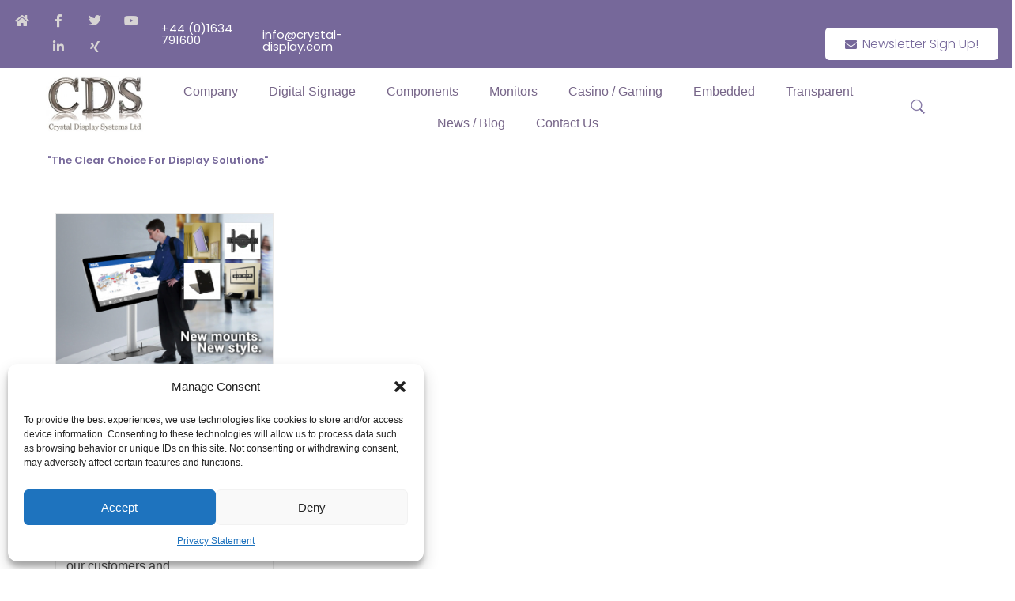

--- FILE ---
content_type: text/html; charset=utf-8
request_url: https://www.google.com/recaptcha/api2/anchor?ar=1&k=6LczLQkqAAAAAJ3gjvp97TJikMZ8ipxMqrm_QSKa&co=aHR0cHM6Ly9jcnlzdGFsLWRpc3BsYXkuY29tOjQ0Mw..&hl=en&v=N67nZn4AqZkNcbeMu4prBgzg&size=invisible&anchor-ms=20000&execute-ms=30000&cb=qwmo5i36z7dk
body_size: 48862
content:
<!DOCTYPE HTML><html dir="ltr" lang="en"><head><meta http-equiv="Content-Type" content="text/html; charset=UTF-8">
<meta http-equiv="X-UA-Compatible" content="IE=edge">
<title>reCAPTCHA</title>
<style type="text/css">
/* cyrillic-ext */
@font-face {
  font-family: 'Roboto';
  font-style: normal;
  font-weight: 400;
  font-stretch: 100%;
  src: url(//fonts.gstatic.com/s/roboto/v48/KFO7CnqEu92Fr1ME7kSn66aGLdTylUAMa3GUBHMdazTgWw.woff2) format('woff2');
  unicode-range: U+0460-052F, U+1C80-1C8A, U+20B4, U+2DE0-2DFF, U+A640-A69F, U+FE2E-FE2F;
}
/* cyrillic */
@font-face {
  font-family: 'Roboto';
  font-style: normal;
  font-weight: 400;
  font-stretch: 100%;
  src: url(//fonts.gstatic.com/s/roboto/v48/KFO7CnqEu92Fr1ME7kSn66aGLdTylUAMa3iUBHMdazTgWw.woff2) format('woff2');
  unicode-range: U+0301, U+0400-045F, U+0490-0491, U+04B0-04B1, U+2116;
}
/* greek-ext */
@font-face {
  font-family: 'Roboto';
  font-style: normal;
  font-weight: 400;
  font-stretch: 100%;
  src: url(//fonts.gstatic.com/s/roboto/v48/KFO7CnqEu92Fr1ME7kSn66aGLdTylUAMa3CUBHMdazTgWw.woff2) format('woff2');
  unicode-range: U+1F00-1FFF;
}
/* greek */
@font-face {
  font-family: 'Roboto';
  font-style: normal;
  font-weight: 400;
  font-stretch: 100%;
  src: url(//fonts.gstatic.com/s/roboto/v48/KFO7CnqEu92Fr1ME7kSn66aGLdTylUAMa3-UBHMdazTgWw.woff2) format('woff2');
  unicode-range: U+0370-0377, U+037A-037F, U+0384-038A, U+038C, U+038E-03A1, U+03A3-03FF;
}
/* math */
@font-face {
  font-family: 'Roboto';
  font-style: normal;
  font-weight: 400;
  font-stretch: 100%;
  src: url(//fonts.gstatic.com/s/roboto/v48/KFO7CnqEu92Fr1ME7kSn66aGLdTylUAMawCUBHMdazTgWw.woff2) format('woff2');
  unicode-range: U+0302-0303, U+0305, U+0307-0308, U+0310, U+0312, U+0315, U+031A, U+0326-0327, U+032C, U+032F-0330, U+0332-0333, U+0338, U+033A, U+0346, U+034D, U+0391-03A1, U+03A3-03A9, U+03B1-03C9, U+03D1, U+03D5-03D6, U+03F0-03F1, U+03F4-03F5, U+2016-2017, U+2034-2038, U+203C, U+2040, U+2043, U+2047, U+2050, U+2057, U+205F, U+2070-2071, U+2074-208E, U+2090-209C, U+20D0-20DC, U+20E1, U+20E5-20EF, U+2100-2112, U+2114-2115, U+2117-2121, U+2123-214F, U+2190, U+2192, U+2194-21AE, U+21B0-21E5, U+21F1-21F2, U+21F4-2211, U+2213-2214, U+2216-22FF, U+2308-230B, U+2310, U+2319, U+231C-2321, U+2336-237A, U+237C, U+2395, U+239B-23B7, U+23D0, U+23DC-23E1, U+2474-2475, U+25AF, U+25B3, U+25B7, U+25BD, U+25C1, U+25CA, U+25CC, U+25FB, U+266D-266F, U+27C0-27FF, U+2900-2AFF, U+2B0E-2B11, U+2B30-2B4C, U+2BFE, U+3030, U+FF5B, U+FF5D, U+1D400-1D7FF, U+1EE00-1EEFF;
}
/* symbols */
@font-face {
  font-family: 'Roboto';
  font-style: normal;
  font-weight: 400;
  font-stretch: 100%;
  src: url(//fonts.gstatic.com/s/roboto/v48/KFO7CnqEu92Fr1ME7kSn66aGLdTylUAMaxKUBHMdazTgWw.woff2) format('woff2');
  unicode-range: U+0001-000C, U+000E-001F, U+007F-009F, U+20DD-20E0, U+20E2-20E4, U+2150-218F, U+2190, U+2192, U+2194-2199, U+21AF, U+21E6-21F0, U+21F3, U+2218-2219, U+2299, U+22C4-22C6, U+2300-243F, U+2440-244A, U+2460-24FF, U+25A0-27BF, U+2800-28FF, U+2921-2922, U+2981, U+29BF, U+29EB, U+2B00-2BFF, U+4DC0-4DFF, U+FFF9-FFFB, U+10140-1018E, U+10190-1019C, U+101A0, U+101D0-101FD, U+102E0-102FB, U+10E60-10E7E, U+1D2C0-1D2D3, U+1D2E0-1D37F, U+1F000-1F0FF, U+1F100-1F1AD, U+1F1E6-1F1FF, U+1F30D-1F30F, U+1F315, U+1F31C, U+1F31E, U+1F320-1F32C, U+1F336, U+1F378, U+1F37D, U+1F382, U+1F393-1F39F, U+1F3A7-1F3A8, U+1F3AC-1F3AF, U+1F3C2, U+1F3C4-1F3C6, U+1F3CA-1F3CE, U+1F3D4-1F3E0, U+1F3ED, U+1F3F1-1F3F3, U+1F3F5-1F3F7, U+1F408, U+1F415, U+1F41F, U+1F426, U+1F43F, U+1F441-1F442, U+1F444, U+1F446-1F449, U+1F44C-1F44E, U+1F453, U+1F46A, U+1F47D, U+1F4A3, U+1F4B0, U+1F4B3, U+1F4B9, U+1F4BB, U+1F4BF, U+1F4C8-1F4CB, U+1F4D6, U+1F4DA, U+1F4DF, U+1F4E3-1F4E6, U+1F4EA-1F4ED, U+1F4F7, U+1F4F9-1F4FB, U+1F4FD-1F4FE, U+1F503, U+1F507-1F50B, U+1F50D, U+1F512-1F513, U+1F53E-1F54A, U+1F54F-1F5FA, U+1F610, U+1F650-1F67F, U+1F687, U+1F68D, U+1F691, U+1F694, U+1F698, U+1F6AD, U+1F6B2, U+1F6B9-1F6BA, U+1F6BC, U+1F6C6-1F6CF, U+1F6D3-1F6D7, U+1F6E0-1F6EA, U+1F6F0-1F6F3, U+1F6F7-1F6FC, U+1F700-1F7FF, U+1F800-1F80B, U+1F810-1F847, U+1F850-1F859, U+1F860-1F887, U+1F890-1F8AD, U+1F8B0-1F8BB, U+1F8C0-1F8C1, U+1F900-1F90B, U+1F93B, U+1F946, U+1F984, U+1F996, U+1F9E9, U+1FA00-1FA6F, U+1FA70-1FA7C, U+1FA80-1FA89, U+1FA8F-1FAC6, U+1FACE-1FADC, U+1FADF-1FAE9, U+1FAF0-1FAF8, U+1FB00-1FBFF;
}
/* vietnamese */
@font-face {
  font-family: 'Roboto';
  font-style: normal;
  font-weight: 400;
  font-stretch: 100%;
  src: url(//fonts.gstatic.com/s/roboto/v48/KFO7CnqEu92Fr1ME7kSn66aGLdTylUAMa3OUBHMdazTgWw.woff2) format('woff2');
  unicode-range: U+0102-0103, U+0110-0111, U+0128-0129, U+0168-0169, U+01A0-01A1, U+01AF-01B0, U+0300-0301, U+0303-0304, U+0308-0309, U+0323, U+0329, U+1EA0-1EF9, U+20AB;
}
/* latin-ext */
@font-face {
  font-family: 'Roboto';
  font-style: normal;
  font-weight: 400;
  font-stretch: 100%;
  src: url(//fonts.gstatic.com/s/roboto/v48/KFO7CnqEu92Fr1ME7kSn66aGLdTylUAMa3KUBHMdazTgWw.woff2) format('woff2');
  unicode-range: U+0100-02BA, U+02BD-02C5, U+02C7-02CC, U+02CE-02D7, U+02DD-02FF, U+0304, U+0308, U+0329, U+1D00-1DBF, U+1E00-1E9F, U+1EF2-1EFF, U+2020, U+20A0-20AB, U+20AD-20C0, U+2113, U+2C60-2C7F, U+A720-A7FF;
}
/* latin */
@font-face {
  font-family: 'Roboto';
  font-style: normal;
  font-weight: 400;
  font-stretch: 100%;
  src: url(//fonts.gstatic.com/s/roboto/v48/KFO7CnqEu92Fr1ME7kSn66aGLdTylUAMa3yUBHMdazQ.woff2) format('woff2');
  unicode-range: U+0000-00FF, U+0131, U+0152-0153, U+02BB-02BC, U+02C6, U+02DA, U+02DC, U+0304, U+0308, U+0329, U+2000-206F, U+20AC, U+2122, U+2191, U+2193, U+2212, U+2215, U+FEFF, U+FFFD;
}
/* cyrillic-ext */
@font-face {
  font-family: 'Roboto';
  font-style: normal;
  font-weight: 500;
  font-stretch: 100%;
  src: url(//fonts.gstatic.com/s/roboto/v48/KFO7CnqEu92Fr1ME7kSn66aGLdTylUAMa3GUBHMdazTgWw.woff2) format('woff2');
  unicode-range: U+0460-052F, U+1C80-1C8A, U+20B4, U+2DE0-2DFF, U+A640-A69F, U+FE2E-FE2F;
}
/* cyrillic */
@font-face {
  font-family: 'Roboto';
  font-style: normal;
  font-weight: 500;
  font-stretch: 100%;
  src: url(//fonts.gstatic.com/s/roboto/v48/KFO7CnqEu92Fr1ME7kSn66aGLdTylUAMa3iUBHMdazTgWw.woff2) format('woff2');
  unicode-range: U+0301, U+0400-045F, U+0490-0491, U+04B0-04B1, U+2116;
}
/* greek-ext */
@font-face {
  font-family: 'Roboto';
  font-style: normal;
  font-weight: 500;
  font-stretch: 100%;
  src: url(//fonts.gstatic.com/s/roboto/v48/KFO7CnqEu92Fr1ME7kSn66aGLdTylUAMa3CUBHMdazTgWw.woff2) format('woff2');
  unicode-range: U+1F00-1FFF;
}
/* greek */
@font-face {
  font-family: 'Roboto';
  font-style: normal;
  font-weight: 500;
  font-stretch: 100%;
  src: url(//fonts.gstatic.com/s/roboto/v48/KFO7CnqEu92Fr1ME7kSn66aGLdTylUAMa3-UBHMdazTgWw.woff2) format('woff2');
  unicode-range: U+0370-0377, U+037A-037F, U+0384-038A, U+038C, U+038E-03A1, U+03A3-03FF;
}
/* math */
@font-face {
  font-family: 'Roboto';
  font-style: normal;
  font-weight: 500;
  font-stretch: 100%;
  src: url(//fonts.gstatic.com/s/roboto/v48/KFO7CnqEu92Fr1ME7kSn66aGLdTylUAMawCUBHMdazTgWw.woff2) format('woff2');
  unicode-range: U+0302-0303, U+0305, U+0307-0308, U+0310, U+0312, U+0315, U+031A, U+0326-0327, U+032C, U+032F-0330, U+0332-0333, U+0338, U+033A, U+0346, U+034D, U+0391-03A1, U+03A3-03A9, U+03B1-03C9, U+03D1, U+03D5-03D6, U+03F0-03F1, U+03F4-03F5, U+2016-2017, U+2034-2038, U+203C, U+2040, U+2043, U+2047, U+2050, U+2057, U+205F, U+2070-2071, U+2074-208E, U+2090-209C, U+20D0-20DC, U+20E1, U+20E5-20EF, U+2100-2112, U+2114-2115, U+2117-2121, U+2123-214F, U+2190, U+2192, U+2194-21AE, U+21B0-21E5, U+21F1-21F2, U+21F4-2211, U+2213-2214, U+2216-22FF, U+2308-230B, U+2310, U+2319, U+231C-2321, U+2336-237A, U+237C, U+2395, U+239B-23B7, U+23D0, U+23DC-23E1, U+2474-2475, U+25AF, U+25B3, U+25B7, U+25BD, U+25C1, U+25CA, U+25CC, U+25FB, U+266D-266F, U+27C0-27FF, U+2900-2AFF, U+2B0E-2B11, U+2B30-2B4C, U+2BFE, U+3030, U+FF5B, U+FF5D, U+1D400-1D7FF, U+1EE00-1EEFF;
}
/* symbols */
@font-face {
  font-family: 'Roboto';
  font-style: normal;
  font-weight: 500;
  font-stretch: 100%;
  src: url(//fonts.gstatic.com/s/roboto/v48/KFO7CnqEu92Fr1ME7kSn66aGLdTylUAMaxKUBHMdazTgWw.woff2) format('woff2');
  unicode-range: U+0001-000C, U+000E-001F, U+007F-009F, U+20DD-20E0, U+20E2-20E4, U+2150-218F, U+2190, U+2192, U+2194-2199, U+21AF, U+21E6-21F0, U+21F3, U+2218-2219, U+2299, U+22C4-22C6, U+2300-243F, U+2440-244A, U+2460-24FF, U+25A0-27BF, U+2800-28FF, U+2921-2922, U+2981, U+29BF, U+29EB, U+2B00-2BFF, U+4DC0-4DFF, U+FFF9-FFFB, U+10140-1018E, U+10190-1019C, U+101A0, U+101D0-101FD, U+102E0-102FB, U+10E60-10E7E, U+1D2C0-1D2D3, U+1D2E0-1D37F, U+1F000-1F0FF, U+1F100-1F1AD, U+1F1E6-1F1FF, U+1F30D-1F30F, U+1F315, U+1F31C, U+1F31E, U+1F320-1F32C, U+1F336, U+1F378, U+1F37D, U+1F382, U+1F393-1F39F, U+1F3A7-1F3A8, U+1F3AC-1F3AF, U+1F3C2, U+1F3C4-1F3C6, U+1F3CA-1F3CE, U+1F3D4-1F3E0, U+1F3ED, U+1F3F1-1F3F3, U+1F3F5-1F3F7, U+1F408, U+1F415, U+1F41F, U+1F426, U+1F43F, U+1F441-1F442, U+1F444, U+1F446-1F449, U+1F44C-1F44E, U+1F453, U+1F46A, U+1F47D, U+1F4A3, U+1F4B0, U+1F4B3, U+1F4B9, U+1F4BB, U+1F4BF, U+1F4C8-1F4CB, U+1F4D6, U+1F4DA, U+1F4DF, U+1F4E3-1F4E6, U+1F4EA-1F4ED, U+1F4F7, U+1F4F9-1F4FB, U+1F4FD-1F4FE, U+1F503, U+1F507-1F50B, U+1F50D, U+1F512-1F513, U+1F53E-1F54A, U+1F54F-1F5FA, U+1F610, U+1F650-1F67F, U+1F687, U+1F68D, U+1F691, U+1F694, U+1F698, U+1F6AD, U+1F6B2, U+1F6B9-1F6BA, U+1F6BC, U+1F6C6-1F6CF, U+1F6D3-1F6D7, U+1F6E0-1F6EA, U+1F6F0-1F6F3, U+1F6F7-1F6FC, U+1F700-1F7FF, U+1F800-1F80B, U+1F810-1F847, U+1F850-1F859, U+1F860-1F887, U+1F890-1F8AD, U+1F8B0-1F8BB, U+1F8C0-1F8C1, U+1F900-1F90B, U+1F93B, U+1F946, U+1F984, U+1F996, U+1F9E9, U+1FA00-1FA6F, U+1FA70-1FA7C, U+1FA80-1FA89, U+1FA8F-1FAC6, U+1FACE-1FADC, U+1FADF-1FAE9, U+1FAF0-1FAF8, U+1FB00-1FBFF;
}
/* vietnamese */
@font-face {
  font-family: 'Roboto';
  font-style: normal;
  font-weight: 500;
  font-stretch: 100%;
  src: url(//fonts.gstatic.com/s/roboto/v48/KFO7CnqEu92Fr1ME7kSn66aGLdTylUAMa3OUBHMdazTgWw.woff2) format('woff2');
  unicode-range: U+0102-0103, U+0110-0111, U+0128-0129, U+0168-0169, U+01A0-01A1, U+01AF-01B0, U+0300-0301, U+0303-0304, U+0308-0309, U+0323, U+0329, U+1EA0-1EF9, U+20AB;
}
/* latin-ext */
@font-face {
  font-family: 'Roboto';
  font-style: normal;
  font-weight: 500;
  font-stretch: 100%;
  src: url(//fonts.gstatic.com/s/roboto/v48/KFO7CnqEu92Fr1ME7kSn66aGLdTylUAMa3KUBHMdazTgWw.woff2) format('woff2');
  unicode-range: U+0100-02BA, U+02BD-02C5, U+02C7-02CC, U+02CE-02D7, U+02DD-02FF, U+0304, U+0308, U+0329, U+1D00-1DBF, U+1E00-1E9F, U+1EF2-1EFF, U+2020, U+20A0-20AB, U+20AD-20C0, U+2113, U+2C60-2C7F, U+A720-A7FF;
}
/* latin */
@font-face {
  font-family: 'Roboto';
  font-style: normal;
  font-weight: 500;
  font-stretch: 100%;
  src: url(//fonts.gstatic.com/s/roboto/v48/KFO7CnqEu92Fr1ME7kSn66aGLdTylUAMa3yUBHMdazQ.woff2) format('woff2');
  unicode-range: U+0000-00FF, U+0131, U+0152-0153, U+02BB-02BC, U+02C6, U+02DA, U+02DC, U+0304, U+0308, U+0329, U+2000-206F, U+20AC, U+2122, U+2191, U+2193, U+2212, U+2215, U+FEFF, U+FFFD;
}
/* cyrillic-ext */
@font-face {
  font-family: 'Roboto';
  font-style: normal;
  font-weight: 900;
  font-stretch: 100%;
  src: url(//fonts.gstatic.com/s/roboto/v48/KFO7CnqEu92Fr1ME7kSn66aGLdTylUAMa3GUBHMdazTgWw.woff2) format('woff2');
  unicode-range: U+0460-052F, U+1C80-1C8A, U+20B4, U+2DE0-2DFF, U+A640-A69F, U+FE2E-FE2F;
}
/* cyrillic */
@font-face {
  font-family: 'Roboto';
  font-style: normal;
  font-weight: 900;
  font-stretch: 100%;
  src: url(//fonts.gstatic.com/s/roboto/v48/KFO7CnqEu92Fr1ME7kSn66aGLdTylUAMa3iUBHMdazTgWw.woff2) format('woff2');
  unicode-range: U+0301, U+0400-045F, U+0490-0491, U+04B0-04B1, U+2116;
}
/* greek-ext */
@font-face {
  font-family: 'Roboto';
  font-style: normal;
  font-weight: 900;
  font-stretch: 100%;
  src: url(//fonts.gstatic.com/s/roboto/v48/KFO7CnqEu92Fr1ME7kSn66aGLdTylUAMa3CUBHMdazTgWw.woff2) format('woff2');
  unicode-range: U+1F00-1FFF;
}
/* greek */
@font-face {
  font-family: 'Roboto';
  font-style: normal;
  font-weight: 900;
  font-stretch: 100%;
  src: url(//fonts.gstatic.com/s/roboto/v48/KFO7CnqEu92Fr1ME7kSn66aGLdTylUAMa3-UBHMdazTgWw.woff2) format('woff2');
  unicode-range: U+0370-0377, U+037A-037F, U+0384-038A, U+038C, U+038E-03A1, U+03A3-03FF;
}
/* math */
@font-face {
  font-family: 'Roboto';
  font-style: normal;
  font-weight: 900;
  font-stretch: 100%;
  src: url(//fonts.gstatic.com/s/roboto/v48/KFO7CnqEu92Fr1ME7kSn66aGLdTylUAMawCUBHMdazTgWw.woff2) format('woff2');
  unicode-range: U+0302-0303, U+0305, U+0307-0308, U+0310, U+0312, U+0315, U+031A, U+0326-0327, U+032C, U+032F-0330, U+0332-0333, U+0338, U+033A, U+0346, U+034D, U+0391-03A1, U+03A3-03A9, U+03B1-03C9, U+03D1, U+03D5-03D6, U+03F0-03F1, U+03F4-03F5, U+2016-2017, U+2034-2038, U+203C, U+2040, U+2043, U+2047, U+2050, U+2057, U+205F, U+2070-2071, U+2074-208E, U+2090-209C, U+20D0-20DC, U+20E1, U+20E5-20EF, U+2100-2112, U+2114-2115, U+2117-2121, U+2123-214F, U+2190, U+2192, U+2194-21AE, U+21B0-21E5, U+21F1-21F2, U+21F4-2211, U+2213-2214, U+2216-22FF, U+2308-230B, U+2310, U+2319, U+231C-2321, U+2336-237A, U+237C, U+2395, U+239B-23B7, U+23D0, U+23DC-23E1, U+2474-2475, U+25AF, U+25B3, U+25B7, U+25BD, U+25C1, U+25CA, U+25CC, U+25FB, U+266D-266F, U+27C0-27FF, U+2900-2AFF, U+2B0E-2B11, U+2B30-2B4C, U+2BFE, U+3030, U+FF5B, U+FF5D, U+1D400-1D7FF, U+1EE00-1EEFF;
}
/* symbols */
@font-face {
  font-family: 'Roboto';
  font-style: normal;
  font-weight: 900;
  font-stretch: 100%;
  src: url(//fonts.gstatic.com/s/roboto/v48/KFO7CnqEu92Fr1ME7kSn66aGLdTylUAMaxKUBHMdazTgWw.woff2) format('woff2');
  unicode-range: U+0001-000C, U+000E-001F, U+007F-009F, U+20DD-20E0, U+20E2-20E4, U+2150-218F, U+2190, U+2192, U+2194-2199, U+21AF, U+21E6-21F0, U+21F3, U+2218-2219, U+2299, U+22C4-22C6, U+2300-243F, U+2440-244A, U+2460-24FF, U+25A0-27BF, U+2800-28FF, U+2921-2922, U+2981, U+29BF, U+29EB, U+2B00-2BFF, U+4DC0-4DFF, U+FFF9-FFFB, U+10140-1018E, U+10190-1019C, U+101A0, U+101D0-101FD, U+102E0-102FB, U+10E60-10E7E, U+1D2C0-1D2D3, U+1D2E0-1D37F, U+1F000-1F0FF, U+1F100-1F1AD, U+1F1E6-1F1FF, U+1F30D-1F30F, U+1F315, U+1F31C, U+1F31E, U+1F320-1F32C, U+1F336, U+1F378, U+1F37D, U+1F382, U+1F393-1F39F, U+1F3A7-1F3A8, U+1F3AC-1F3AF, U+1F3C2, U+1F3C4-1F3C6, U+1F3CA-1F3CE, U+1F3D4-1F3E0, U+1F3ED, U+1F3F1-1F3F3, U+1F3F5-1F3F7, U+1F408, U+1F415, U+1F41F, U+1F426, U+1F43F, U+1F441-1F442, U+1F444, U+1F446-1F449, U+1F44C-1F44E, U+1F453, U+1F46A, U+1F47D, U+1F4A3, U+1F4B0, U+1F4B3, U+1F4B9, U+1F4BB, U+1F4BF, U+1F4C8-1F4CB, U+1F4D6, U+1F4DA, U+1F4DF, U+1F4E3-1F4E6, U+1F4EA-1F4ED, U+1F4F7, U+1F4F9-1F4FB, U+1F4FD-1F4FE, U+1F503, U+1F507-1F50B, U+1F50D, U+1F512-1F513, U+1F53E-1F54A, U+1F54F-1F5FA, U+1F610, U+1F650-1F67F, U+1F687, U+1F68D, U+1F691, U+1F694, U+1F698, U+1F6AD, U+1F6B2, U+1F6B9-1F6BA, U+1F6BC, U+1F6C6-1F6CF, U+1F6D3-1F6D7, U+1F6E0-1F6EA, U+1F6F0-1F6F3, U+1F6F7-1F6FC, U+1F700-1F7FF, U+1F800-1F80B, U+1F810-1F847, U+1F850-1F859, U+1F860-1F887, U+1F890-1F8AD, U+1F8B0-1F8BB, U+1F8C0-1F8C1, U+1F900-1F90B, U+1F93B, U+1F946, U+1F984, U+1F996, U+1F9E9, U+1FA00-1FA6F, U+1FA70-1FA7C, U+1FA80-1FA89, U+1FA8F-1FAC6, U+1FACE-1FADC, U+1FADF-1FAE9, U+1FAF0-1FAF8, U+1FB00-1FBFF;
}
/* vietnamese */
@font-face {
  font-family: 'Roboto';
  font-style: normal;
  font-weight: 900;
  font-stretch: 100%;
  src: url(//fonts.gstatic.com/s/roboto/v48/KFO7CnqEu92Fr1ME7kSn66aGLdTylUAMa3OUBHMdazTgWw.woff2) format('woff2');
  unicode-range: U+0102-0103, U+0110-0111, U+0128-0129, U+0168-0169, U+01A0-01A1, U+01AF-01B0, U+0300-0301, U+0303-0304, U+0308-0309, U+0323, U+0329, U+1EA0-1EF9, U+20AB;
}
/* latin-ext */
@font-face {
  font-family: 'Roboto';
  font-style: normal;
  font-weight: 900;
  font-stretch: 100%;
  src: url(//fonts.gstatic.com/s/roboto/v48/KFO7CnqEu92Fr1ME7kSn66aGLdTylUAMa3KUBHMdazTgWw.woff2) format('woff2');
  unicode-range: U+0100-02BA, U+02BD-02C5, U+02C7-02CC, U+02CE-02D7, U+02DD-02FF, U+0304, U+0308, U+0329, U+1D00-1DBF, U+1E00-1E9F, U+1EF2-1EFF, U+2020, U+20A0-20AB, U+20AD-20C0, U+2113, U+2C60-2C7F, U+A720-A7FF;
}
/* latin */
@font-face {
  font-family: 'Roboto';
  font-style: normal;
  font-weight: 900;
  font-stretch: 100%;
  src: url(//fonts.gstatic.com/s/roboto/v48/KFO7CnqEu92Fr1ME7kSn66aGLdTylUAMa3yUBHMdazQ.woff2) format('woff2');
  unicode-range: U+0000-00FF, U+0131, U+0152-0153, U+02BB-02BC, U+02C6, U+02DA, U+02DC, U+0304, U+0308, U+0329, U+2000-206F, U+20AC, U+2122, U+2191, U+2193, U+2212, U+2215, U+FEFF, U+FFFD;
}

</style>
<link rel="stylesheet" type="text/css" href="https://www.gstatic.com/recaptcha/releases/N67nZn4AqZkNcbeMu4prBgzg/styles__ltr.css">
<script nonce="xUrX6fYcgRtPnVb3vZjFKw" type="text/javascript">window['__recaptcha_api'] = 'https://www.google.com/recaptcha/api2/';</script>
<script type="text/javascript" src="https://www.gstatic.com/recaptcha/releases/N67nZn4AqZkNcbeMu4prBgzg/recaptcha__en.js" nonce="xUrX6fYcgRtPnVb3vZjFKw">
      
    </script></head>
<body><div id="rc-anchor-alert" class="rc-anchor-alert"></div>
<input type="hidden" id="recaptcha-token" value="[base64]">
<script type="text/javascript" nonce="xUrX6fYcgRtPnVb3vZjFKw">
      recaptcha.anchor.Main.init("[\x22ainput\x22,[\x22bgdata\x22,\x22\x22,\[base64]/[base64]/MjU1Ong/[base64]/[base64]/[base64]/[base64]/[base64]/[base64]/[base64]/[base64]/[base64]/[base64]/[base64]/[base64]/[base64]/[base64]/[base64]\\u003d\x22,\[base64]\x22,\x22w7svw4BVDcOuGirCpFHDhMOmwqAlw50Vw5w4w4ofQjxFA8K6CMKbwpUlIF7DpyTDo8OVQ0M1EsK+FnZmw4skw7vDicOqw6rCg8K0BMK/dMOKX0nDvcK2J8KOw4jCncOSJcOPwqXCl2XDuW/DrSTDqio5AsKIB8O1dT3DgcKLHnYbw4zCigTCjmkrwq/DvMKcw7Mgwq3CuMOyKcKKNMK4AsOGwrMTOz7CqUl9Yg7Cj8OsahEgL8KDwospwqMlQcOew5pXw71iwqhTVcOAEcK8w7NaRTZuw65twoHCucOVW8OjZT7CnsOUw5dGw5XDjcKPYsOtw5PDq8OUwrQ+w77CmMO/BEXDinwzwqPDsMOXZ2JEY8OYC0HDocKewqhBw7vDjMOTwrc8wqTDtFdSw7FgwoIvwqsaVy7CiWnCvErClFzCucOidELCjl9RbsK/UiPCjsOQw5oJDDphYXliFsOUw7DCu8OsLnjDjz4PGk4cYHLCkBlLUgsFXQU2QcKUPnnDt8O3IMKFwp/DjcKsWmU+RR7CtMOYdcKcw5/Dtk3DgUPDpcOfwofCtz9YM8KzwqfCgh/CmnfCqsK4wojDmsOKTXNrMErDiEUbfwVEI8OcwqDCq3hHU1ZzbgvCvcKca8ODfMOWE8KmP8Ojwo96KgXDtMOOHVTDtcKVw5gCPcOvw5d4woHCjHdKwpHDqlU4L8OUbsOdT8OgWlfCjG/Dpytlwr/DuR/Cm18yFWbDgcK2OcOOcS/DrF5AKcKVwrVWMgnCjjxLw5pww6DCncO5wq5TXWzCkA/[base64]/DusKIwphqwpoDwrjCohjCq8ORVsKLwoNoezA8FsO8wpwJw5jCpMO3wox0AsK4IcOhSlLDhsKWw7zDvyPCo8KdWsOlYsOQMVdXdCUnwo5ew6FYw7fDtSDCrxkmNMOIdzjDnksXVcOdw4nChEhOwoPClxdfVVbCkmnDmCpBw5VJCMOITAhsw4c0Hglkwp/CnAzDlcOkw6ZLIMO8EsOBHMKOw50jC8K7w7DDu8Owd8K6w7PCkMOCP0jDjMKhw7ghF2/ChizDqwk5D8OyU1Uhw5XCmmLCj8OzMnvCk1VDw59QwqXCtMK1woHCsMKadTzConLCtcKQw7rCpMOzfsOTw64GwrXCrMKELFIrQhYOB8KswrvCmWXDpHDCsTUNwrk8wqbCgMOmFcKbNSXDrFsoS8O5woTCjWhoSlMZwpXCmyxDw4dAfGPDoBLCp28bLcK7w4/Dn8K5w4EdHFTDgcO1wp7CnMOENsOMZMOdYcKhw4PDhErDvDTDi8OVCMKOCTnCrydTPsOIwrsfHsOgwqUUDcKvw4R0wp5JHMO9woTDocKNaxMzw7TDgMKbHznDqVvCuMOAABTCnRlgGFtMw4/CklvDsxTDkGQmcWnDjQjCh0xubho8w6nDocOxSGzDgWxzED5Ce8O4wp3Ctl5cw7t4w4w8w6kTworCmcK/HBXDu8K0wrkWw4DDimMEw4FhLEhRQ23CnEbCl3Yfw5UPdsO7PjsowrTCk8KJwqbDrA0qKMO8wqhuYkMNwpbDpMKOwpXDr8Oow73CocODw7LDgMKddUNLw63CkShNeFvDlMO4NsOVw6/DicOQw45gw7HCiMKswpbCkMKVLkrCuhguw5DDtFTCjWvDoMOew4dJVcKRXMK3O1XCvhU0w7HCrcKmwqFLw5PDpcKmw4/Dm2coB8O2w63Ci8K8w5tKWsOlX2vCk8OjDwnDvcKkWsKUfF9YdHNEw6BkUllZF8OVe8KHw47CmMK9w64jd8K5ZMKSPWVZAMKdw5LCpkTDm3XCvUHCl0JYLsK8KcO7w7Zhw78fwq11PC/CssKbdCXCn8KIU8KAw6t3w4pbH8KAw7PCuMO7wo3DlFDCn8KXw6HCsMKdSk3CnVoQdsOtwrnDhMKBwq5tVhkkIzTCvQxIwrbCoFwKw5LCrMKzw5TChsOkw7bDs0XDmsOlw6LDgknChl3CksKvJRVLwodMTE3CtsOHwpXCgH/[base64]/SsOQwqwwesKQw4/DmQ7CsMKjwoEZwrl5OMOWw5UYdH8aABFTw6gWexXDvG4ew5rDnMOZUTJwScOuD8O7JVVmwozCtA8kViQyPcKTw6vCrzIIw7Mkw6JbJBfDkwnCjMOEbMKsw4bCgMOBwp3CgMKYaQPDqcOqEhbDmcOHwpFuwrLCjcKVwrx2ZMO9wqNlwpMSwq/DuVMFw4BFbsOhwqILFMO8w5LChMOww6MdwqfDvcOiWMK3w6VYwo/[base64]/DtMKbwqRnw5DDucOAwqDCtcODST4Bw6rCtsOxw7PDvyowECdmwozDmMOqBCzDsm/[base64]/[base64]/CuF/Dv8OJDBs2w41uO8KCw7UUwqF/wpzDskPDllB+w4MgwoE/w6DDrcOrw7bDpcKuw6kpN8Krw7LCvSTDgsKLdV7CuVTCl8OVAhzCvcO8eT3CoMOwwp07JCMewonDhmw3F8OPYcOGwqDDux/DjsKbYMOswozDmFN4HDnCvAXDpsKlwpZfwqbDl8O1wr3Dt2fDtcKMw4fCrxsLwrjCpi3DhsKSHyswBRbDvcO5VAzCqcKFwpk+w6nCkRkBw6p8wr3CmgfCnMKlw7nCsMOgQ8OSWsKzd8OvH8KZwpgKSMOewpnDgCtTDMKaLcKGO8O9N8OgXiDCjsKcw6J7Vj/CpxjDucO3w4rCmzcFwph7wqTDrkXCiVZ+wqnCv8Kxw5nDnF9awq5DUMKUFsOQwr59U8KcPms3w47DkSzDkcOZwrphc8O7OjU6w5UbwpATWGDDkHJDw6E9w5YRw5/CqnLCu1Ndw63DkCECNXLCr1tewqrCoGrDp2/DhsKFRG4lw6jCqxrCiD/DrcKxw63CgMKlwqlew51nMwTDgVtkw6bCmsKlM8K0wo/[base64]/[base64]/PcKEG8OiwpvDjHnClmfCvsKyDH0pw5FkMUPDhMOjVMOOwrXDjxfCpMKAw4Y9T0NKw7/CgsO0wpkfw5XDs0PDtyvDoW8cw4TDjcKaw73DpMKYw5bCpx4Qw4kxf8KUBGvCuDXDoBFYwplxFiYaEsK1w4p5OnBFPmHCrgDCm8KDG8KHcEbCjSEvw79Gw7XCgW1+w5pAOELClsOGwox2w6bCqcO/[base64]/DsXnCjGFSHmcCNlrCisKlbcKhwp9hB8Okf8K6b29vWcO0c0cZwqxTw5c0PsK1bcOSwo3CiVbCmQUnGsKYwrHClzhZTMO7KcOILiQYw4vDm8KGD3/DnMOaw6sEZGrDjsK6wqEWccKySVbDik5Zw5EuwpHDlMKFAcOPwqbDucKjwq/DoC9Vw4bCl8KeLxrDv8Oqw4h6GsK9FzoQOsOOVcOVw4DDqUAuOsOvUMKuwp7CqhvCv8KPZMKSAl7CjsOgBcKFwpA6YSQGR8K2FcO8w7LClcKDwrJndsKEe8Oqw4dKw6zDrcOCHgjDqR87wpRFD3RXw4rChj/Dq8OhfVsswq0kFG7DqcObwo7CqMO3wqLCtsKJwo7DiXUiwpLCgS7CpcKKw40LHxTDkMObwpXCvsKHwr9hwpHDg08zfk3Dri3CiGgZfXjDpwQBwrTCpRMSAsOmAVwVe8KEwoHDvsODw7XDmng/XMOhKsK2OMKFw5YuKcKuMcK4wqDDpnXCqMOKwqppwqLCsTM/PmfClcO/wrx/FksKw7Zbw5MJYsKZwofCn0k0w5JCNgDDlsKAw7FDw7/DoMKdT8KHQC1sAg5SdMOewq3Cp8K8Rx5Iw4c9w6vDt8Kow7MBw7TDrHg9w6fCjxfCu3HCjMKkwqQqwr/CtsOPwqlaw47Dv8OGw7rDt8OwVsO5C2DDt20FwprDhsKFwrVpw6PDnsK6wrh6QT7DjsKvw7FSwqdgw5fCoQ5Ow4c7wpDDlWV5wrNyC3TCusKkw4QqMV4rwo/CtcO/Gn50K8Kiw7MCw4oTcT0BY8OAwqgfHXxLawonwppzdsOEw4BywpExw53CucOYw6F6PsOoYErDqcOAw5HCncKhw7YYA8OaTsOxw6PDhhlfBMKOw5PDs8KCwoBcw5LDvyAIVMK4Z3cjPsOrw6ZMMMOORMOcL3rCp09xZMKTWC/Ch8OyUjbDscOBw57Dm8KOMcKAwozDi0/[base64]/Cpmd4dMOJCsOpWcOQw48/DmjDvsOCwqXDgMOmwoDCk8KQw6sPMMKPwo3DgsKoSQXCpsKrZMOQw7UmwoLCvMKWwpl+MMO1WsKGwr0VwpPCscKnYyTDs8Kzw6TDgUgAwooHfMK0wrRPeHXDg8KcC0Zew5LCnFZmwrLDjlfClErDkz3CvitWw7nDv8Kkwr/Cm8OBwqkAUsO1fMOpYcOCSE/[base64]/[base64]/w5AAeXbCrCdVw5bCswDDm8KudMOeIsKrejjCscKkUGvDpV40DcKRVMO/w6EZw4tedA1mwoh5w58ATcOkP8K+wo88MsOMw57CgMKFHQxSw4pqw7HCqg9Vw5DDl8KMEjbDpsK2w4U9FsOWNMK5wpHDqcOvAsOVTxkKw4sYJMKQIsKkw7/ChgJZwrYwKzhjwrXDq8KSL8OgwpoAw5/CtMOAwonCn3pvH8KqH8OnHiHCvQbCjsO0w73DpcOkwoDCi8O+IHofw6hbG3dMG8OPJ3vCg8OwCMOxcsKIw67DtnfDiRwCwod7w4NJwpPDt2RyC8ORwq/DqXBHw6IGHcK3wrLChsOPw6hPI8OiOQNOwpPDpsKEAMO/csKAMMKdwoI3wr7DuHg6w659AAYAw5LDtsOzw5vCtWZPT8OFw63DqcOiTcOMBcOrBABkw5tbw53Dk8Kww5jCnsKrJsKpwo4YwoYeSMKmwpLCtXMcPsOwNsK1wptOOivDhk/DqQrDqHTDncOmw4c6w4zCsMOnw6MOTxLCiyjDlyNBw6xcf3vCmHnCl8Kbw7QjWWIfwpDDrsK1w6HDs8KiNjlbw59Uw54CCRUPOMKeVjzDm8OTw53CgcKzwqfDisOqwpTCugTCkMO3SD/CoCYkA0dBwqrDlMOUPcKmFcKvMD/DmMKMw5UHf8KgPW1FfMKedMKSTi7ChFLDgMOnw4/DrcOTS8KLwpjDlsOvwq3Dkk8ww4w1w7gMNms3eFtqwrXDlGbClX/[base64]/RMKaJcKnCmg0w6rDk8O4w63Dox8RdMKQAhvCqcOyP8Kycn3CqsOQwq8oGsOuEMK2w7gIRcOoXcKLwrMuw49NwpzDqcOGwqfDiD/Dv8O1wo4vNMOtY8KLI8OMEFfDg8OxEwBoayE/w6Nfwr/[base64]/DrcKAwo/DkwXCs8OdGDzCn8KlemEow49uwrTDujHCrTXDo8Kqw4pDJVTDrQzDqsO8JMKDU8OzQsKAPiLDlCFOw5gDPMOxBj5oZwlHwpfCmsOCEHbDicOvw6XDnMOoelkgUAnDo8OsZsOpWyImXkBHwoHDmBlyw5rDmcOUHBAAw43CscK0wrNLw7k/w6XCvkhSw6pZNjd5w63DuMKMw5HCr3rDvjxPaMOkIcOiwpbCtMOqw7E1PFZQeUU1cMONb8KuO8OOFnTCisKJQcKaDMKFwpTDuxnCnUQXSkQyw77CrsOWGSjCrcKjCG7ChcKiQSnDuBHCm1vDsRnCoMKGw6Uiw5zCv3FLSWPDocOsf8K7wrFoeG/Cp8K6UBcQwoIoCWIZCGltw5HCoMOMwqN5w4LCvcOsHcOZLMKRNWnDs8KCPsKHO8OCw55ycn/CrMODNMKOOsKqwo4QMnNaw6TDrlsPPsORwqLDtMKawpd9w4XCsi1GJT9NMMKEPMKYw7gzw491WsKeR3tTwoHCmkfDuF3Cl8Ojw4vCh8Kqw4EFw7xKCcKkw5fCl8KiaXjCtC1Rwp/Du1ZVw4Y/[base64]/EcKmwrfDkcO0wpFyYsO1FjrCgRfDlG/CnEvCjEgSwo8tSkwCD8KXw7/DjiTChTA4wpTCiAPDoMKxRsOdwpEqw5zDmcKUw6kLwrzDjMOhwo9aw7o1wqrDvMODwpzCvwbDmTzCvcOUSznCqsKvAsONwr/[base64]/DslrDnAnDs1rDr8KOahrDkMKBCsOwVMO2FApYw4TCmx7DhSMBwp/ClMOSwroMbsKyMHNTWcKKwoYowp/CoMKKPsKZQ0lZwr3DsT7DlUg3d2bDlsO8w414w4ZSwpLCjlXCqMOgR8OiwrwhEMObM8Kzw6PDgXJgCcO7aB/CoiHDoWxpUsK2w7vDujstacKFwphNLMOFSRXCusOeAcKqTsO9CibCv8KkFsOiHiI4XXPDkMKwGsKBw5dZNm4sw6VfQ8Krw4vCtcO0PMKTwrkANlnCtBXCgX9ydcK/BcO5w6PDlgnDkMKOKcOyDlLCrcO9KFI0aTDCmSTDjcOFw4PDkgLDkWlaw5RvXxgkD1hYSsK0wq/DvArCtzjDksO+w5YuwoxTwq8dQ8KHXsOxw7lDGToPTA7DpxA1RsOJwpB/wrXCr8O7csKowoHCv8OtwqHClsKxDsK9wqprY8OIwoPCqsOCwpXDmMOEw7MTJ8KOLcOKw6fDrcKzw65EwrTDvMOPXQgIARscw45VUGI/w501w5QQblvCncKjw7xDwpVhWGPClMOaflPDnxwCw6jDmMKuciHDkBUAwrfDnsKWw4PDjcOTwqcMwppLQWEnEsOSw7jDjC/Cl01uUybDpcOvTsOtwrPDkMKOw5LCjcKvw7PCvQ9xwrpeMcKXS8ORw5jCn2tBwqk/asKAd8Ocw4zDoMOaw54AE8OZw5JJM8KLLRB0w6vDsMOTwpfDtSYBZW1zdcOxworDiTh8w4FEVcO4wrgzZ8K/wq3Com5Iwq1AwqpXwoF9wpfCiHjDk8KhRBjDv1jDs8O0Pn/CiMK2SSbCv8OKUUAtw7TCnmDDncO4C8K+XQjDp8Krw4vDvcOGw57CvlRDQE5SXMKfBWxMwqdNUcOBwrtHL3Z5w6vCtAcDBW9tw5TDosOCHsK4w4kQw5onw4M4w6HCgVpnegcOGmhWEEzDusKyYyVREwnCsjPDnl/DpcKIJQZfYkUMa8KCw5zDp1tSGzM8w5DCncOvPMOxwqINbcO6JQI1I03CjMKDFSrCqSdjVcKIw6nCnsKwMsOeAcOrDSPDr8OSwpHCi2TDlT5gTcK4wq7Ds8OIw41Mw4YAwoTCrU/DkD18KcOIwqHCtcKqKxhdc8K+w6p9w7XDuwTCscKqExgow65hwq5ufsOdSho4O8K5SMOgw7rCvhpqwrVqwprDgWY6wp0hw6LDgsKWRcKIw7/DhCl4w7dhJCoAw7fDoMOkw6nDmMKTTl7DhWbClsKydQM3EVfDtsOBKsOyXU43BA9pDibDnsKORCY2UVxMworCu37DvsOUw4dzw6PCsVkJwqgewpNqVnPDqsOCCsO3wqHCg8K/dMOgc8OxMxBtGi59Lg9WwrPCmlHCkUQINwzDuMK4LEDDs8KnW2nCiiJ4SMKUFCrDhMKHwpTDgEIKf8KlZcOqwphLwofCqMOOSiUwwrTCn8O9wq4xTA3Ci8Oqw7ZPw5bCpsO1DsONFxR8wr/Cp8O8w4ljwoTCuXHDmx4nLcK0wowdAH4CMMKzX8OMwqfDm8KHwqfDhsKMw6h2wr3CqsO/[base64]/w4wNwo/DsT/CgDfDhytqw7kswoLDlcODwpMOCynDmMOfw5XDlRN2w4fDnMKQAsKAw67DpA7CksO5wpPCo8Kjwo/DjcOFwq3Dj3zDusOKw4t/TQdJwrnCmcOLw5rDmRYhIDDCq3NvQsK4csOZw5jDi8K0wrZbwr9HO8O3dSHCsiTDq3jCp8OTPMOOw5UxNMO6ZMO6w6PDrMO8HcOkfcKEw47Cu0oKBsKYRxLCkB/DkXHDlVoJw74OBVzCpcKDwojDuMOtLMKUHcOvTMKjW8KRQldiw44keUI4wozCusOsczvDrMKHLcOrwo4bwoYDQMO/wprDicKVAMODPw7Dk8KfAyBBZ1fCpRI4wqsFwp/DjsKmesKlSMKFwokSwpo/AnZgLxPDvcOFwp/DscKbb2tpL8ObNwgMw7d0PFNZJMOUTsOnEwzCpBjCgCFqwpXCmHPDlyTCvH9qw6VzaBU6MMKiFsKKPipVDhxHEMOLw7DDjDnDpMKRw5PCkV7DtcK3wpkeKlTCh8K4JcKFc1Bxw7tgwqPDisKbw4rChsOqw6BfeMKaw6ZHVcOeOlBLU2vCtVfCtD/Dt8Kpwo/[base64]/Dn8KNc03CmxFMER7CtcOAbcKOw4fCnsOgwqUTB23DmMOMw4LDk8KIZMK0M3jCkHdzw41Hw77CrcKLwq/ClMKKUcK6w5t9wpx8wpDCqsOSZhl3Xi0Gwqp4wplew7DCv8K5wo7CkhjDsTPDpcKfOFzDisKGHcKWJsKaSsOgVxPDvMOGwqkwwprCn3RYGCPDhcK1w7s3DMKkb1PCvhvDqXERwr55SHNgwrQ2PMOlG2LClSjCg8O5w79owrU+w7bCg3bDu8KiwpUwwrR0woBKwqEcaA/CsMKFw58AK8K+S8OiwqhVdFxvODgeBMKOw5sgw5jDhX4mwqPDjGgoYMKgBcKUdcKNVMKFw6hMO8OXw6g7w5DDggpFwpIgM8OywqApOjV4wqYhIkzDmWh+wrxSJcOOw6TCu8OFBG9mw4xVLzPDvR7Dm8KowoFWwp9fw5PDlQDCsMOUwpHDrcO6IhA/[base64]/AcKlw7jDoELCnjc5BMKdOiHCpVPCrWwYGkjChsKZwogHw6RRCcOpVwvDmMOlw7vDjMK/[base64]/[base64]/DjjFcIXnDhMOsSH8pG8KZaSYWwp7DgRnCmsOaJGXCjcK/CcOPw5rDicK+w7fDtsOjw6jDkXYfwqMleMO1wpE9wqZTwrrCkD/CnsOAXCjCh8O1VU3Cm8KXUnxwCMOgSsKpwofCg8Orw6nChG0hM1zDjcK6wqBowr/DhErCkcKcw4bDlcOKwrcRw5bDocK4Rw7CkywEChnDihZbw5h5GFHDsRvCrsKzaRHCo8KJwoQ1BAxgG8OxBcKZworDl8K7w6nCnkQaVGrClcOnP8KNwq8EOHTDmMKywo3DkScHYk/[base64]/Co8Ojw4VYV8K9CcK6w5xUwoMHwo3DpsKDw5clTVPCscKKwr4iwqRNHsOPesKTw5HDg0sDTcOYG8KCwqPDh8O4cDwzw5bDqQrCujDDlxA5P3cOTUTDo8KvRC9SwojDtB/CjmbCscOlwpfDlsKxURHCuSPCoRBZZ07CvnHCuhrCg8OpETTDoMKqw7vCpUh0w4oDw43CjQ3CuMKfHcOzw7XDjcOqwr7DqBhvw6LDvyZ+w5zDt8OFworCgUVdwr3CtXfCrMK0LcKEwqbCvUFGwot7fnzClsKBwqExwpRgXXNNw67DkUN0wr17wrjDjAczMDQ/w7oAwrnCkWYaw5F6w7TCtHDDscOBGsOaw67DvsKvRsOUw4EBHsKgwpE0wogjw7fDiMOvWHIMwpXCt8Ocwo03w4HCpjPDscK8OgLDtjdBwr3CtsKSw54Gw78aYcKFOhMqYDdpesOYQcKXwq0/Sx3CusO2IHDCpMOnwpbDnsKSw4goYMKMK8OrAMORbRQ6w4EgPSLCtcKKw78Mw59FYA9IwqjCpxXDmsOcw753wrV8S8OCCcKpwp83w7YFw4PDmBHDnMOKMCRMwr/Dhz/CvEbCqHfDnVTDvzHCvMOkwqhcb8OSUmcXHMKNUMK/MTlDAi7ClijDtMO8w5TCtyB6wp4vbUQNwpUmwqxFwojCvE7Cr1d/[base64]/w6RXSWsRwq3CsErDicKyc3thO8OKTBBRw43DhsOyw4HCjDZcwpZiw59vwr3Dl8KjA0Uew7vDjcO+d8Oxw5IEBBHCrcKrPncAw4pWRcK2wrHDoxHCjQ/[base64]/DjcKVw58cAmlRwrjCjy7CucOPMcOlO8OdwpvCjBxcFBBBWh3CiWLDnybDsVLDnVIoRBMxcMKnFjPCnz7CrEPDpMKzw7vCtMO5DMKHwp4XGsOkEMOfwrXCplbCiUNdbcObwp4kKiYQeDlRG8OJGDfDocKUw7Zkw6ppwrUceiPDh3jCvMONw7TDqgQywp7DiVp/w7nCjBHDlVF9NxvDqcOTw6rCncKbw71bw5vDp07DlcOOw4nDqnnCmjDDssK1UxBjHsOBwplHwr7DjkJOwo55wrRkE8O5w6QofBbCq8KUwqFJwq4XIcOvIsK2wpVpwqMcw5d6w4fCiy7DlcOCUlbDlGNUwr7DvsOfw7UyKjjDlMKIw4d9wop/YhzCnWBaw7HCj1QuwpA3w6DCnFXDvMOuUR44wrkQwqIyY8Okw7ZZwpLDgsKgEQ0WfVwebHQbKxjCv8OMY11Sw4jCj8O3w6DDjsO2wolHw7HCscOKw63DhMKuMWB3w5lUC8ORw53DtD/DpsO2w44wwoBBOcO7F8OcRGjDp8Kvwr/Dmlc5SQk/wocYSMKyw7DCjMO8YS1fw65VZsO2LVrDr8K2wrFDPcOnXnXDjcKYBcK1JnkCUMKuNRQERSc0wo7Cr8O0ZsOTwox4SATCuE3CnsKibSI/woAmLsORBzjDt8KSeRQcw4jDssK5AhdoccKbwptJKyd9HMKyTkrCp0vDvh9QeFjDigkjw75zwo1pbkJTQg7DvcKkwq1aZsO/[base64]/CpsKBw67CpGnDn8KLZ8KKf8O7bx0two84H3wEwog3wpPCg8O/[base64]/DlcOCIMOsDhRdRGfCoGzCrsO0w6DCqxjCp8KTEsKEw5cpw53DtMO6w65wH8OlF8OEw4nCsw1CAAXChgLCkXDDucK3dcOsCQM3w59pDHvCh8KjL8K8w4crwpcMw5Q8wp7DrsKTw5TDnHkVK1/CicOzw7LDj8O9wqLCrghZwp4Tw73Du37Cn8O5R8K7wpHDo8OcQsOyfWI3FcOZwqnDiRHDpsKfRcKQw7FiwpAbwpTDjcODw4bDtlnCssK9GMK2wpjCusKkP8KCwqIKwrwKwqhKMMKowqZEwo8nKHTDtlzDk8OyeMO/[base64]/w45Nwq/Cl8Kowqc1NMOOwpDCgRvCoSbClQHCosKvwrlMw73DqMOkZcOjR8KZw6klwop5HBHDoMOzwrfChcOWJVrDo8O7wq7CtXM9w5c3w40+w7dXB1VZw6XDgMOScC5LwpxTKhoDeMKRQMOmwppMe2vDqMO9RnvCsEQ2LcOnLjTDjsOoD8K/[base64]/CrcOxTBo7w6BUf8OqIwbDmcK8P1DDsHp5cMK1FMKQXsO8w5o/w6wIw4p6w7JqR1sAUSTCrFwRwofCusKjUijDrS7Dp8O2wrZcwrXDtlbDr8OdPcKEEh4HJsOpU8Kxdx3DtGXCrHBuZcKMw5rDr8KVwojDrwnDtsOnw7bDv0LCuyhXw755w4YKwotSw5zDm8K3w7DCiMOBwrwIYAdzDlDCmsKxwrEXWsOWbH0/wqcww4fDkMOwwqwUw4oHwr/[base64]/AxDCocKpw7PChiVZw5/[base64]/CrjHDtcOMLxdUam7CpUw9wo5Dwrg+w6/CgH5uDsKmf8OFIMOywo4zeMOrwrzChsKmIwfCvMKqw6kcdMKFeE1Lwo1mAMKAFhccTWgow6I5TjhGeMOkScOyUsKlwo7DpMOxw4Vmw4QEZsOBwq1Calkfwr/[base64]/[base64]/XytawpR8TsKow4wOw5bDgB7CpFXDiSzCniYnw5gcOgfDtXTCn8Krw4JOKTHDjcKmbj0DwrnDg8K+w5PDqB1AY8KCwokIw5M1BsOlFsO4RsKxwqczOsO2AcKzbcOHwoPCksONRBsUVy1zKllXwrphwpDDosKFTcOhZjXDrsKWZ0QeWMO6CsOIw7zCmcKackN/w6DCrAfCn23CrMOTwpXDuQRgw6QjLmbCnGPDhsK/[base64]/Cq8KwwpFmwp1KwpU1wonCr8Ofw4fCmCXDpSXDucK5XcKTCEpdDW7CmUzDv8OPTmJAPm1OKTvDtmlnUQsuw6TCg8KYOcKPBQ43w5TDhGLDgAHCp8Ojw7LCghMzNsK0wrsTc8KuQg/CpVfCrsKCw7lywrDDpkfCksKsQX4Sw7zDhcODfsOBAMOQw4HDvmXCjEMhe0PCpcOOwprDs8K3HGjCi8Ouwp7CsQB4bW3ClsODH8KkG0XDjsO4JcKSHnHDi8O/A8KhJS/[base64]/wo1Tf8ONw7EgfsOIw4oVAXQZM1B7woLCgi88d2zCkichKMKwey0EJkBiXxBKOcO1w7rCpMKHw7Ivw7QKd8KwBsOVwqJvwonDhsOkFTsvC3jDrsOEw4RMOsO2wp3CvWVWw6/DuBnCtsKJCcK2w6N9XHQ0MAdYwqpadi7DvsKWK8OCb8KBLMKMwrnDmcOaXGBPGjPCi8OgaX/[base64]/Dt0TClsOpw7ogSWF/wphNDMOPM8O6wo98HWAOKcOcwrMHPShPNwnCoEDDocKOE8O2w7Q+wqFoa8O5w6sPCcOyw5sKHi7CisKaVMOGwp7DvsO4wprDkQXDksODwowkK8OlfsOoTjjDnjrCrsKWFE7DrcKGZMKxW2XCkcOQeTdswo/DtsK2ecOXIB3DpTrCksKCw4nDgXkpIFcDwpZfw7ggw5bDoATCvMK2w6zCgBYdXEEBwrpZAAkgVgrCssOtacKqCUNLNBjCl8OcZV3Ds8OMUhvDrMKDFMOvwq18w6MuUEjCusOTw6bDo8KTw6PDicK9w6TClsKaw5zDhcOAZMKVMALDnjHCj8KKccK/[base64]/Co8O9DC3CkcOfwqUww5bDljPCn8O/ccOywqjDl8O8wps2Q8OFJcOOw4nDiTrCqMO3woDCjkjDkxgiZ8OAYcKrRMO7w7QYwqHDoAsXEcOkw6XDuktkN8O4wpXCocOwKcKcw6TDtsOHwoB8YG0LwowJCMKfw7zDkCdgwp3DsEPCuTbDm8Kowp4XdcKvw4IQbBwYwp/DiGk5WGQQX8KPWMOebS/CtXTCoCgTCAQMw5fCiHw3MsKBEsOJRxHDiUhsPMKPw6U9T8OmwplFWcK/w7fCoEUWQHNPHwEPGMOaw5nDq8KYX8O2w71Mw4/CrhjCgyhPw7vCgHvCjMK6wpkEwrPDslTCuAhPw7shw43DnDFww4Ypw4bChAvCkipXNE1YTC0twoDCkcOOD8KqZg42ZMO9wofCl8OIw7fCqcKDwoI2OxHDjD4fw4UGXsOxwrrDgFfDoMKcw6cMw7/DksKBUCTClsOww4TDpmEVMmrChcODwr5lKGJZZsOwwpfCiMOBNGAow7XCn8Osw7rCkMKFwp4zGsOfUMOqw5E0w7DDqEpdYAhWK8OHan/CjcOVVDpQw6zCkcKhw7ZsPQPCiirCgsOnBsOGbkPCu09dwoIEAWPCisOycMKWAWBGf8OZNFFQw71tw7vDgcKGZyjDuigcw5zDhMO1wpE9w7PDmMOewq/Dkn/DnyBYwprCssOwwp4/[base64]/CjHFwcU5PwovDksK8wpRdw7wpd2Uow5bDll3DmcOEWWrCpsOdw7/CvBfClXDCg8KxJsOxc8OFQ8KhwplIwopYOlfCi8OXYMOaPxJ4fcKBPMKPw6rChcO9w71cOVLCuMOiw6pnQcKawqDCq0nDuRFgwq8Swo96wqDCpw0cw4TDuWfCgMO7RVQ8bGAOw4fDrx8pwpBnEjs/YCAPw7Nrw7zDsj7DnwLDkE5lwqJrw5Mxw659ecKKFUXDoGLDncKSwqppGxRww77CkWsjS8OXKMKiNcO2PGMnL8KpPjZUwqV1wpRAUcKBwqrCjMKbTMOCw4LDukJeLlTCuVTCocKhcmPDicO2ezNGFMOvwqEsHkzCg0bDpAvCksKmUSLCrsOyw7o+VwFALFzDgl/CjMOjAGgUw71cOwrDnsK+w5EDw447e8Knw547wpDDiMOkw45NAAFkDDfDk8KhDwvDkMKtw7TCl8KSw5EbJMOZcnR8bjDDpcOuwp9NGGzCuMKbwqpQYRx4wokBF13DvzLCq0gXw7TDi0XChcK4KMKyw4I1w7UsWQMEWg4nw6jDszZAw6bCvhvDjyt/Zi7CncOsM3nCmcOqYMOTwo8Fwq/Cs0JPwrw0w5x2w77CgMOZWH3Co8O9w7fDvB/CmsOZw5nDqMKaRsKTw5/DjDgQcMOAw75FNF4JworClDPDmTknC1DCjCHCvFV7K8OGFQQKwrIXwrFxwo/[base64]/Dt3bDu1rCtsOXfsODw5ABw45QfU/Cq0rDpDBUNTrCl3/CvMK6GS/Dj35Hw5HDmcOrw5rCik1Bw7tSAmHDmyhFw7rDg8OTRsOQWC0VKX/CuynCm8OIwr3DqcOLwrvDo8ONwq9Fw7LCtsK6BkUZwrNOwrzDp1fDiMO7w6smbMOyw7VyAMOpw6MSw59WEwDCucORJcOID8KAw6XDj8O0w6Z4eGZ9w5zDjmJtQFjClMOvHTdfwonChcKQwr0dV8OFDm0DM8K/GsK4woHCpsKxDMKgwpHDtMK+QcKUJsOmBXcaw6xOWiUDbcOVOVZfLwTDscKfw4UIM0AkPMKhw5bCqnQkBiFLWcK7w57Cn8Oxwq7DmsKgE8Ovw4zDgcKde3nCmsOUw6/CmsKrwoV8VsOuwqHCqmnDjCzCnMOdw5vDn0TDqHA0AEYIw5wZLsO2e8KBw4BVw5UDwrfDi8KEw48tw7XCj0EGw7I3WcKuJmjDnyRfwrpbwqpzFBbDpxNnwoMRdcOWw5I4PMOnwo03w6d9SMKKfEo6JMOCOMKmcBtxw7J7Ol7DmcOLVsOuw4/CthHDp0bCjMOAw7bDhV9pSMOHw4zCsMOLXMOEwrBfwqzDt8OVTMKkR8OJw6TDrMO9I2w/[base64]/CoXtZw74lw4RPK21Xw5HDg8K1fF0rwp9ew6g1wpHDhjnDpl3DrMKhIQzChmTCicOZEMKjw5ADR8KoBBbDp8Kew4XDlFbDtH7CtFk3wrzCiWvDpcOLJcO/Cz9HPSnCssKrwo58w7Qmw7N5w5bDtcK5L8Oxa8KAwqMhbkpWCMOLS25rwqYZNhNaw5gww7FaWzo2MyhpwqDDkALDiVzDpcOjwpIuw4/CihDDn8O6bnvDo2JfwpfCiABPexnDlAp6w4bDuVIywo/[base64]/DosOCw77CuyDCv8Ogw6E2w6fDlsKww6p5UTvDhcKXasKuPcK7EcKaIMK2ecKhXh9TQSXCiFvCvsK3TmjCgcKFw63ChsOJw6HCulnCmjUawqPCsmMreAnDtGc2w4/[base64]/DowXCrcOywopHw7fDqMOPIcOAwpcwwrLCtDNAwpDDnwHCuR9/woNMw5tJfcKIMsOIV8Kxwoh5w57ChGl+wrjDiyhUw4cDw4JaAsO+w7gBMsKvIMOtwpNhA8KfB0TCoADCgMKqw7g9UsOtw5/CnSHDmcKed8KhFcKAwqcuMD1JwrF/wrDCo8OgwohSw7VXKUsAOTzCqcKocMKtw7rCq8Kpw51/wqMFIMKVAHXCksKgw4XCtcOmwpEAEsK6aS/[base64]/CmcO3w7nDnsKawrjDszhtQWUxw4syw7fCtkN0UXrCoWXCosOTw4TDlwPDhMOrC2vCmMKIbS7Do8Khw6QWfsORw5DCnGDDhsOjLsKodcOQw5/DoRbCksKqasOIw7TDsC9/w4hZXMO6wpvCm2YCwp4kwoDCgkPDsgQhw4HChEfCgAZINsKRPTvCi15VHsKFPFs5HMKAOMKSYlHCkkHDp8OfQ09+w4pJwqY0GMK7w4nCqcKASFzCr8OVw6xew5wowplIRBXCtMOiwpAywpHDkg/DthDCrsO3McKGTjBjXhJMw5HDpB4fw47DtcOOwqrDhSBtD2LCvMO0QcKCw6UdR1VafsK2MsKQC3xFD0bDpcOmQ2ZSwrRZwpkAE8Kpw6jDlMO+SsKpw65dFcOmw73CmTnDqBhYZnBwGMKvwqkrw6EqQm1KwqDCuG/Cs8KlJ8OnHWDCi8K0w79dw5IJXcKTcnrDlQHCgcOawpEPGMKjemgqw5DCrcO2w7lEw7PDq8KGe8OGOi57w45FMHV7wrB9wqnCkQDDswjCk8KBwr/Ds8KZdgHDicKdXHpiw43CjAMgwo4XUStxw6jDn8O4w5XDisKjcMOAw63CpcO9RcK4WMOyQMOBwq8tS8OgOsKODsOwOEDCsmrCvzXClcO+BjTCh8KXalfDjcObGsOTSsKYR8Kgwp/DhGnDh8OVwpMYPMKOcMO5N34MQMOKw7TCmsKaw7w0wq3DtCPCmMOhMgfCgMK5dX85wpLDm8KkwrkZwrzCuj/Cg8O+w7pFwp7CkMO4McKEwo8ee0JUMlDDnMKPA8Khw63CnEzDrcKUw7/CssK6wrTClBIlIzjCownCpy8FLggFwoIeVcK7OXFQw4HChDfDslnCq8K+BcK8wpI/[base64]/dMKIRhPDqxcbf8KlPSl1w5/DmAjDrsKDwpNnKD0Hw4kow5XCucOdwprDmcKBwqshf8Ojw6d8wqXDksKrOsKCwqcCVHjCgRHCmsOGwq/DuyMnw6xzccOkwpfDjcKlfcOJw5FRw63ClVw1NSISRFQZPkXClsO2wqhTcmLDscOHHlzClHJmwqLDh8KmwqLCk8KyAjp0IRJwCgwzMV7CvcOXJFtawoDDmyHCqcK5UyQKw48jwrUAwpDCicKXw4hRP1pSHsOSaTIuw7IGfMOaARjCqsOaw5RLwqXCoMOkasK0wpfCsk/CrmpQwqDDu8O1w6vDs1PDnMObwobCocOBJ8OmI8K5QcOdwojDssKIIcOUw4fCp8OIw4kUbgfCt2HDgBs3woJIAsOTwoVLEMO1wq0LRcKePMKiwqBbw5c9BBnDiMKvSyjCsi7ChBvCl8KYCMOYw7Qywo/DnTRgLwgnw61+wqsIRsKBUm7DtztMem/DssKYw4BKRcKldMKbwpkGQsOUw5lwCVIlwoXDscKgB1PDvsOqwpnDjsOydxRSw4xbCTVKLz/Cphd3UHNgwozDsFgfeVtPDcOxwrvDrsOXwojDtCdmPADDk8Kae8KXRsOew5nCsmRLwqAwLn/DnXUWwrbCqy0zw7HDii/Ck8OmCMKcw5sjw71Swp9Awq1/wplfw43CsTAELcOMdMOOPwzCnUjCizkidyUSwoBhw6oUw4Btw71pw5PCssKcUMKmwrvCuBNRw4QNwpvChCsXwptewqvChcO2GDXCgB9XIcOswo1iw6QBw6LCqkHDsMKnw6c3C05hwr0cw4VgwqwvDmMVwrbDqMKDT8OFw4/CtXE/wpoiUxpvwpXCicKyw4MRw57Dn0VUw4bDgCIjRMODdcKJw53CjlEbw7DDjR45O3LCqBccw5gmw4jDqzBiwqkqbjLCk8OnwqjCh23DqsOjwrEACcKTd8KsTzEUwozDnwHCgMKddGNtSj9oZA/CpSwjRF4Dw7E3Wz4KecOOwpEJwo3CkMO+w7fDpsO3UhsbwonCnsOfPAAbw7/Dh3sPKcOTAD55GC3DlcOSwqjCkMKEaMKqcQdmw4V8cDTDn8OPSlnChMOCMsKWLEbCtMKmDAMhN8KmeGDDs8KXYsKVw7/Cuz52wqvCjAADC8O+GsONYFshwpzDvyp7w51eGDJtbWsETMKNbWdjw507w4zCggwFeAzCiBzCgsKNeUITw6twwrNka8OsLG5Bw5/Dj8KSw7Myw4zCiCbDi8OFGDk5eCUVw5cdXMKYw6XDjAMAw73CoWwReTvDrcKlw6rCpMO6wokRwqzDmyJQwprCusOFFsKvwpgQwp3DgB7DtMOLNiNgGcKQwrgnRnYXw74pE3czFcONFsOtw6PDvcOqLxMnDQ42PcOMw7pAwq1/CTTClgV0w4fDrl0Bw6oEw4zCsGkyQlbCgcO1w5NcIsOewqLDsWjDosO1wpvDrsO9SsOaw7/[base64]/[base64]/[base64]/DkVgxWRx/w4dvS8KCwrXCqC/DtFzDgMOvw4cMwphIfcOCw7jCjiU0w6NAI1UBwotDDA8ZWkFtwrt7UsKZGMKcBnApAMKsZm7Cg3fClXDCisKWwrbCs8KPwopuw54Wd8Ovd8OQRC07wrBQwqZlAzvDgMODMnlTwpLCjmfClw7CqW7CsBrDm8O/w4JIwo19w79iNx/Dt0PCmDPCp8KWbHxEc8OodDo3UB7CokF0AnPCjlxEXsKtwocMWQopCG3DmcKXRBVZw7/[base64]/XsKgYcORbSkgwrclNQ/[base64]/wql1IBXDlsOvwpTCsCcbeMOuHsKhwqVqZX9fwpMuN8KeZ8KdTXdDGQ7DrcO4wpnCs8OAX8Oiw6zDkSB8w6LCvsKMYMK7w4xpwq3DgEVEwrPCucKnS8OzHcKPwpHCgcKABMOcwqNCw7/Ct8OXbjEow67CuXpww6xvLXZpwqjDrSfCnmHDu8OZVSjCgcO6VGBvXwMrwrMcDjAQVsOfbFIVP048bTZGIsOXHMObF8KOFsKQwqNxPsO3JMOLXUPDlMKbJTTCnXXDqMKKcMOJWWQJfsKqV1PCkcKfYMKmw54qTcK+YkLCtSFqYcKnw63Cr3XDqsO/LWokWBzCj2lPwo4YfcK6w67DijdvwoYrwofDkSbClnDCpVzDhsKLwoJ2H8KuBcKhw45BwpnDrTfDkcKUw4fDl8OBDcKXcsOeOXQRwoPCsx3CojLDknpQwphawqLCs8O3w7J6P8KHXMOJw4HDocKqKMK3wr/Dn13ClWPDvCTCnVMuw6xZWsOVw7hfVQoywrPDmAV5USDCnCXChsKrMkh5w6jDsQDDkXpqw615wpLDjsO+w6FNIsK/KsK4A8OCw6YIw7fChj8xecKOMMKvwojCg8KGwqjCu8K2VsKEw5zDnsOSw4zCqsKQw58ewo0gTSUsHsKww53DncOqD09FN0Mbw4d/ATvCrcKHI8Obw4fCtsOYw6bDucO5GsOKDy3DnsKoHsOFazLDt8OWwqpBwo3DgMO5w6/Dg1TCqS7Dn8OFZT7ClH7DiV8mwoTChsOzwr8wwprCsMOQHMKnwqDDiMKkwrVcKcK0w63DgEfDvVbDlXrDqDPDh8KyT8KnwofCn8Kdwq/DmMKCw5vDs0vDusOReMKGK0TCtsOqLcKKw7EEBxx1CsO6AsO6cggPTkLDhsKDworCosOww5gDw4ICGDHDmWPDmhDDtMO2w5rDmlISw5hbVTUWwqfDpynCtAdPATLDnxlJw4nDvB/[base64]/CkMKcwoTDmUV2w5nDhXbDtsKlwrLCg0vCoDcuDV0tw5bDn0DCvUB7VsOIwp8eGjvDhgUKUsKwwpnDklNmwpLCvcOONQDCkm3Di8K1TMOzQV7DgsOJFSEARHYIc2sAwo7CkA/Cpi1awqnCtDzCoxtZWMKUw7vDqkfDpScvw4vDjsKDGR/CncOrZcOTIlVnfjvDpj1rwqIAwp3DogLDqCNzwrzDvMKnTsKBNMKZwq3Dg8K5w4RBB8OKNMOzI2nDsD/Dh14/CSTCtcOGw50lclNzw6fDtmlsciHDnndFLcOlQFQHw4bCmTHDpgcZw7grwpZMGm7Ci8KFCgo7AScBwqDDnRUswonDjsOhAj/Cg8OdwqzDownDlTzCiMKaw6rCi8KIwpkWcMKkwrnCiEXCjkbCpmbCtxRhwpU3w5HDjxLCki05BsKzXMKxwqFDw49sDg3Cixh9wopdD8K4bCBHw78CwrhUwpV4w7nDgsO1w6DDiMKPwqF/[base64]/DhMKyw6nDo8KkC2FNwqMIwrrDn1EnwrfDrw\\u003d\\u003d\x22],null,[\x22conf\x22,null,\x226LczLQkqAAAAAJ3gjvp97TJikMZ8ipxMqrm_QSKa\x22,0,null,null,null,1,[21,125,63,73,95,87,41,43,42,83,102,105,109,121],[7059694,775],0,null,null,null,null,0,null,0,null,700,1,null,0,\[base64]/76lBhnEnQkZnOKMAhnM8xEZ\x22,0,0,null,null,1,null,0,0,null,null,null,0],\x22https://crystal-display.com:443\x22,null,[3,1,1],null,null,null,1,3600,[\x22https://www.google.com/intl/en/policies/privacy/\x22,\x22https://www.google.com/intl/en/policies/terms/\x22],\x22+0HWW9lSaTT1QEAF6IdVsoEa18oRV/s41k5cCmCHjCI\\u003d\x22,1,0,null,1,1769454656230,0,0,[182,129,106,116,40],null,[60,245,211,209],\x22RC-GMGydNWeNV33vQ\x22,null,null,null,null,null,\x220dAFcWeA4SKSj7XmN6HGqAgZ4tQfQ0HEK4pZm9yX0HzEzJr6EnLRxr0j3sP5_F6dtKuDdNPDnNHmMEtjJpRmaz4nA6FS7ITjRFeA\x22,1769537456423]");
    </script></body></html>

--- FILE ---
content_type: text/css
request_url: https://crystal-display.com/wp-content/plugins/3d-viewer/dist/public.css?ver=1.5.1
body_size: 2611
content:
.product-modal-wrap.zakra.position_top .woocommerce-product-gallery__trigger,.rife_free.position_top .woocommerce-product-gallery__trigger,.generatepress.position_top .woocommerce-product-gallery__trigger,.sydney.position_top .woocommerce-product-gallery__trigger,.responsive.position_top .woocommerce-product-gallery__trigger,.kadence.position_top .woocommerce-product-gallery__trigger,.neve.position_top .woocommerce-product-gallery__trigger,.shoppingcart.position_top .woocommerce-product-gallery__trigger,.estore.position_top .woocommerce-product-gallery__trigger{margin-top:40px}.product-modal-wrap.zakra.position_top .modelViewerBlock,.rife_free.position_top .modelViewerBlock,.generatepress.position_top .modelViewerBlock,.sydney.position_top .modelViewerBlock,.responsive.position_top .modelViewerBlock,.kadence.position_top .modelViewerBlock,.neve.position_top .modelViewerBlock,.shoppingcart.position_top .modelViewerBlock,.estore.position_top .modelViewerBlock{margin-bottom:10px}.product-modal-wrap.zakra.position_bottom .modelViewerBlock,.rife_free.position_bottom .modelViewerBlock,.generatepress.position_bottom .modelViewerBlock,.sydney.position_bottom .modelViewerBlock,.responsive.position_bottom .modelViewerBlock,.kadence.position_bottom .modelViewerBlock,.neve.position_bottom .modelViewerBlock,.shoppingcart.position_bottom .modelViewerBlock,.estore.position_bottom .modelViewerBlock{margin-top:10px}@media only screen and (max-width: 768px){.product-modal-wrap:has(+.summary).responsive,.product-modal-wrap:has(+.summary).shoppingcart{width:100%}}.product-modal-wrap.kadence,.product-modal-wrap.neve,.product-modal-wrap.shoppingcart,.product-modal-wrap.estore{margin-bottom:25px}.product-modal-wrap.model-full-width{width:100%}.product-modal-wrap.model-full-width.divi{width:50%}.product_woodmart .order-lg-first{order:1}.product_woodmart .position_bottom{order:20}.product_woostify{flex-wrap:wrap}.product_woostify .position_bottom{order:20;flex-basis:100%}.product_woostify .product-images{width:100%}.product-gallery.vertical-style.has-product-thumbnails.product_woostify .product-images{flex:1}@media(min-width: 768px){.product-gallery.vertical-style.has-product-thumbnails.product_woostify .product-images{flex:1}}.product-gallery-summary .botiga .woocommerce-product-gallery{max-width:100%}@media(min-width: 768px){.product-modal-wrap.zakra{width:46%;flex:1 1 calc(var(--product-gallery-width, 50%) - 15px)}}@media only screen and (max-width: 768px){.woocommerce #content div.product div.summary{display:flex;flex-direction:column}.woocommerce #content .theme-thumbs div.product .position_replace div.images.has-thumbnails{padding:0 15px}}.product-modal-wrap.responsive.position_bottom{display:block}@media only screen and (max-width: 768px){.product-modal-wrap.responsive{margin-bottom:25px}}@media only screen and (min-width: 769px){.product-modal-wrap.neve{width:48%}}.b3dviewer-wrapper{max-width:100%;width:100%;height:100%;min-width:250px}.b3dviewer-wrapper:fullscreen{background:#fff}.b3dviewer.aligncenter{text-align:left}.b3dviewer-wrapper model-viewer{width:100%;height:100%;position:relative}.b3dviewer-wrapper .slider{width:fit-content;text-align:center;overflow:hidden;position:absolute;bottom:16px}.b3dviewer-wrapper *{box-sizing:border-box}.b3dviewer-wrapper .slides{display:flex;overflow-x:auto;scroll-snap-type:x mandatory;scroll-behavior:smooth;-webkit-overflow-scrolling:touch;margin-left:10px;overflow-y:hidden}.slides .slide.selected,.modelThumbs .selected{border:2px solid #b3b3b3}.slideController{position:absolute;display:flex;justify-content:space-between;align-items:center;top:50%;width:100%}.slideController .arrow-left,.slideController .arrow-right{cursor:pointer}.slideController .arrow-left.disabled,.slideController .arrow-right.disabled{cursor:not-allowed;opacity:.3}.slides .slide{scroll-snap-align:start;flex-shrink:0;width:90px;height:90px;background-size:contain;background-repeat:no-repeat;background-position:center;background-color:#fff;margin-right:10px;border:none;display:flex;padding:5px;border-radius:5px;cursor:pointer}@media(max-width: 576px){.slides .slide{width:60px;height:60px}}.slides .slide-number{background:#ebebeb;text-align:center}.slides .slide-number span{font-size:65px;text-align:center;margin:auto;color:#666}.b3dviewer-wrapper .slide img{width:100%;height:100%;object-fit:cover;border-radius:5px}.woocommerce div.product div.images img{height:100%;object-fit:cover}.modelViewerBlock .woocommerce .bp_model_parent.b3dviewer-wrapper img{height:100%;object-fit:cover}.bp_model_parent .DMC canvas{pointer-events:none}.bp_model_parent:fullscreen{height:100vh}.bp_model_parent:fullscreen .online_3d_viewer{height:100% !important}.online_3d_viewer{max-width:100%;display:flex;flex-direction:column;align-items:center;justify-content:center}.online_3d_viewer div:last-child{text-align:center;vertical-align:center}#openBtn{position:absolute;right:10px;bottom:10px;z-index:999999;fill:#333;cursor:pointer;background:#fff;padding:5px;border-radius:2px;box-sizing:border-box}#closeBtn{position:absolute;top:10px;right:20px;z-index:999999;fill:#333;cursor:pointer;display:none;background:#fff;border-radius:2px}.b3dviewer .fullscreen #closeBtn{display:block}.modelViewerBlock,.modelViewerBlock.b3dviewer{max-width:100%}.modelViewerBlock.alignright,.modelViewerBlock.alignend,.modelViewerBlock.b3dviewer.alignright,.modelViewerBlock.b3dviewer.alignend{margin-left:auto}.modelViewerBlock.aligncenter,.modelViewerBlock.b3dviewer.aligncenter{margin-left:auto;margin-right:auto}.modelViewerBlock.alignleft,.modelViewerBlock.alignstart,.modelViewerBlock.b3dviewer.alignleft,.modelViewerBlock.b3dviewer.alignstart{margin-right:auto}.modelViewerBlock .fullscreen,.modelViewerBlock.b3dviewer .fullscreen{width:100vw !important;height:100vh !important;position:fixed;z-index:99999;background:#fff;animation-name:fullscreen;animation-duration:.5s;top:0;left:0}.modelViewerBlock #openBtn,.modelViewerBlock.b3dviewer #openBtn{display:none}@media screen and (max-width: 768px){.modelViewerBlock #openBtn,.modelViewerBlock.b3dviewer #openBtn{display:block}}.modelViewerBlock .bp_model_parent:fullscreen #openBtn,.modelViewerBlock.b3dviewer .bp_model_parent:fullscreen #openBtn{display:none}.modelViewerBlock .bp_model_parent:fullscreen #closeBtn,.modelViewerBlock.b3dviewer .bp_model_parent:fullscreen #closeBtn{display:block}.modelViewerBlock #default-poster,.modelViewerBlock.b3dviewer #default-poster{width:100%;height:100%;background-size:cover;background-color:rgba(0,0,0,0);border:none;outline:none}.modelViewerBlock .modelThumbs,.modelViewerBlock.b3dviewer .modelThumbs{display:flex;gap:10px;height:70px;max-width:100%;flex-wrap:wrap;margin-top:10px}.modelViewerBlock .modelThumbs .thumbsItem,.modelViewerBlock.b3dviewer .modelThumbs .thumbsItem{width:100px;height:80px;cursor:pointer}.b3dviewer-wrapper .select{background:#fff;display:inline-block;padding:5px 12px;margin-left:5px;margin-top:5px;display:none;border-radius:3px}.b3dviewer-wrapper .select select{padding:0 24px 0 8px;display:inline-block;width:auto}.percentageWrapper .overlay{width:100%;height:100%;background:rgba(51,51,51,.631372549);position:absolute;top:0;left:0}.percentageWrapper .percentage{position:absolute;top:50%;left:50%;transform:translate(-50%, -50%);color:#fff}.b3dviewer .fullscreen model-viewer{height:100% !important}model-viewer.hide_progressbar::part(default-progress-bar){display:none}.woocommerce-product-gallery.images .b3dviewer.woocommerce{width:100%}.woocommerce-page .b3dviewer_woo_wrapper .woocommerce-product-gallery.images{width:100%}.woocommerce-page .b3dviewer_woo_wrapper .b3dviewer.woocommerce,.woocommerce-page #content .ast-woocommerce-container div.product .b3dviewer_woo_wrapper div.images{width:100%}.woocommerce #content div.product .product-summary-wrapper div.images:not(.avada-product-gallery){width:48%}.woocommerce #content div.product .owp-product-nav-wrap+div.images{width:52%}div#st-primary-content .product.type-product .woocommerce-product-gallery.images.images{width:44%}.b3dviewer_woo_wrapper{float:left;width:48%;display:flex;flex-direction:column}.woocommerce-page .product .b3dviewer.woocommerce:not(.b3dviewer_woo_wrapper .b3dviewer.woocommerce){float:left;width:48%}#animations{font-size:16px}.fullscreen .online_3d_viewer,.fullscreen canvas{width:100% !important;height:100% !important}.woocommerce-product-gallery.woocommerce-product-gallery--with-images:not(.avada-product-gallery){display:flex;flex-direction:column}.woocommerce #content div.product div.images.avada-product-gallery{width:500px;float:left;display:block !important}.theme-woodmart .woocommerce-product-gallery.woocommerce-product-gallery--with-images{flex-direction:initial}.modelViewerBlock #default-poster{pointer-events:none}@media only screen and (min-width: 768px){.woocommerce #content .shoptimizer-archive div.product div.images{width:60%}}.bp3dv-model-main{text-align:center;overflow:hidden;top:0;right:0;bottom:0;left:0;-webkit-overflow-scrolling:touch;outline:0;opacity:0;transition:opacity .15s linear,z-index .15;z-index:-1;overflow-x:hidden;overflow-y:auto;height:0}.bp3dv-model-main:target{z-index:99999;opacity:1;overflow:hidden;position:fixed;height:auto}.model-open{z-index:9999999;opacity:1;overflow:hidden;position:fixed;height:auto}.bp3dv-model-inner{transform:translate(0, -25%);transition:-webkit-transform .3s ease-out;-o-transition:transform .3s ease-out;transition:transform .3s ease-out;transition:transform .3s ease-out,-webkit-transform .3s ease-out;display:inline-block;vertical-align:middle;width:900px;margin:30px auto;max-width:90%}.bp3dv-model-wrap{display:block;width:100%;position:relative;background-color:#fff;border:1px solid #999;border:1px solid rgba(0,0,0,.2);border-radius:6px;-webkit-box-shadow:0 3px 9px rgba(0,0,0,.5);box-shadow:0 3px 9px rgba(0,0,0,.5);background-clip:padding-box;outline:0;text-align:left;padding:20px;-webkit-box-sizing:border-box;-moz-box-sizing:border-box;box-sizing:border-box;max-height:calc(100vh - 70px)}.model-open .bp3dv-model-inner,.bp3dv-model-main:target{-webkit-transform:translate(0, 0);-ms-transform:translate(0, 0);transform:translate(0, 0);position:relative;z-index:9999}.model-open .bg-overlay,.bp3dv-model-main:target{background:rgba(0,0,0,.8);z-index:99;position:fixed}.bg-overlay{background:rgba(0,0,0,0);height:100vh;width:100%;left:0;top:0;right:0;bottom:0;z-index:0;-webkit-transition:background .15s linear;-o-transition:background .15s linear;transition:background .15s linear}.close-btn{position:absolute;right:-15px;top:-35px;cursor:pointer;z-index:99;font-size:30px;color:#fff;font-family:none;font-weight:bold;line-height:135%}@media screen and (min-width: 800px){.bp3dv-model-main:before{content:"";display:inline-block;height:auto;vertical-align:middle;margin-right:0px;height:100%}}@media screen and (max-width: 799px){.bp3dv-model-inner{margin-top:45px}}.bp3dv_a_popup_opener{position:relative}.bp3dv_a_popup_opener::before{content:"";display:inline-block;height:100%;width:100%;position:absolute;z-index:9999;cursor:pointer}.bp3dv_play_icon::before{position:absolute;top:50%;left:50%;transform:translate(-50%, -50%);-webkit-transform:translate(-50%, -50%);content:"";font-family:FontAwesome;font-size:100px;color:#fff;opacity:.8;text-shadow:0px 0px 30px rgba(0,0,0,.5);width:auto;height:auto}.bp3dv_play_icon::before:hover::before{color:#eee}.bp3d_custom_selector_models{height:0;overflow:hidden}.single-product #main-content>.clearfix,.single-product.et_pb_pagebuilder_layout .clearfix>.woocommerce-product-gallery{display:none}.woocommerce-product-model-viewer-wrapper.position_top{margin-bottom:10px}.woocommerce-product-model-viewer-wrapper.position_bottom{margin-top:10px}.type-product.product .product-summary-wrapper .product-modal-wrap .woocommerce-product-gallery.images{display:block}.productListItem{overflow:hidden;background:rgba(221,221,221,.1176470588);height:0}.woocommerce div.product div.images .bp3d_slick_model_container img{display:none}

/*# sourceMappingURL=public.css.map*/

--- FILE ---
content_type: text/css
request_url: https://crystal-display.com/wp-content/uploads/elementor/css/post-37893.css?ver=1769230462
body_size: 1238
content:
.elementor-37893 .elementor-element.elementor-element-549cf97{--spacer-size:10px;}.elementor-37893 .elementor-element.elementor-element-9f46057 .heading .heading-title{font-family:"Poppins", Sans-serif;font-size:18px;font-weight:500;color:#76689A;}.elementor-widget-tp-style-list .plus-icon-list-icon i{color:var( --e-global-color-primary );}.elementor-widget-tp-style-list .plus-icon-list-icon svg{fill:var( --e-global-color-primary );}.elementor-widget-tp-style-list .plus-icon-list-text,.elementor-widget-tp-style-list .plus-icon-list-text p{color:var( --e-global-color-secondary );}.elementor-widget-tp-style-list .plus-icon-list-item,.elementor-widget-tp-style-list .plus-icon-list-item p{color:var( --e-global-color-secondary );font-family:var( --e-global-typography-text-font-family ), Sans-serif;font-weight:var( --e-global-typography-text-font-weight );}.elementor-widget-tp-style-list .plus-stylist-list-wrapper .plus-icon-list-text span.plus-hint-text{font-family:var( --e-global-typography-text-font-family ), Sans-serif;font-weight:var( --e-global-typography-text-font-weight );}.elementor-37893 .elementor-element.elementor-element-7431542 .plus-icon-list-items .plus-icon-list-item:not(:last-child){padding-bottom:calc(5px/2);}.elementor-37893 .elementor-element.elementor-element-7431542 .plus-icon-list-items .plus-icon-list-item:not(:first-child){margin-top:calc(5px/2);}.elementor-37893 .elementor-element.elementor-element-7431542 .plus-icon-list-icon{width:14px;}.elementor-37893 .elementor-element.elementor-element-7431542 .plus-icon-list-icon i{font-size:14px;}.elementor-37893 .elementor-element.elementor-element-7431542 .plus-icon-list-icon svg{width:14px;height:14px;}.elementor-37893 .elementor-element.elementor-element-7431542 .plus-icon-list-item:hover .plus-icon-list-text,.elementor-37893 .elementor-element.elementor-element-7431542 .plus-icon-list-item:hover .plus-icon-list-text p{color:#76689A;}.elementor-37893 .elementor-element.elementor-element-7431542 .plus-icon-list-item,.elementor-37893 .elementor-element.elementor-element-7431542 .plus-icon-list-item p{font-family:"Poppins", Sans-serif;font-size:14px;font-weight:400;}.elementor-37893 .elementor-element.elementor-element-7431542 .plus-stylist-list-wrapper .plus-icon-list-text span.plus-hint-text{margin-left:5px;margin-top:0px;}.elementor-37893 .elementor-element.elementor-element-7431542 .plus-stylist-list-wrapper.hover-inverse-effect:hover .on-hover .plus-icon-list-item{opacity:0.6 !important;}.elementor-37893 .elementor-element.elementor-element-7431542 .plus-stylist-list-wrapper.hover-inverse-effect:hover .on-hover .plus-icon-list-item:hover,
					body.hover-stylist-global .elementor-37893 .elementor-element.elementor-element-7431542 .hover-inverse-effect-global .on-hover .plus-icon-list-item:hover{opacity:1 !important;}.elementor-37893 .elementor-element.elementor-element-abad516{--spacer-size:10px;}.elementor-37893 .elementor-element.elementor-element-a0e3e90 .heading .heading-title{font-family:"Poppins", Sans-serif;font-size:18px;font-weight:500;color:#76689A;}.elementor-37893 .elementor-element.elementor-element-d5cfcda .plus-icon-list-items .plus-icon-list-item:not(:last-child){padding-bottom:calc(5px/2);}.elementor-37893 .elementor-element.elementor-element-d5cfcda .plus-icon-list-items .plus-icon-list-item:not(:first-child){margin-top:calc(5px/2);}.elementor-37893 .elementor-element.elementor-element-d5cfcda .plus-icon-list-icon{width:14px;}.elementor-37893 .elementor-element.elementor-element-d5cfcda .plus-icon-list-icon i{font-size:14px;}.elementor-37893 .elementor-element.elementor-element-d5cfcda .plus-icon-list-icon svg{width:14px;height:14px;}.elementor-37893 .elementor-element.elementor-element-d5cfcda .plus-icon-list-item:hover .plus-icon-list-text,.elementor-37893 .elementor-element.elementor-element-d5cfcda .plus-icon-list-item:hover .plus-icon-list-text p{color:#76689A;}.elementor-37893 .elementor-element.elementor-element-d5cfcda .plus-icon-list-item,.elementor-37893 .elementor-element.elementor-element-d5cfcda .plus-icon-list-item p{font-family:"Poppins", Sans-serif;font-size:14px;font-weight:400;}.elementor-37893 .elementor-element.elementor-element-d5cfcda .plus-stylist-list-wrapper .plus-icon-list-text span.plus-hint-text{margin-left:5px;margin-top:0px;}.elementor-37893 .elementor-element.elementor-element-d5cfcda .plus-stylist-list-wrapper.hover-inverse-effect:hover .on-hover .plus-icon-list-item{opacity:0.6 !important;}.elementor-37893 .elementor-element.elementor-element-d5cfcda .plus-stylist-list-wrapper.hover-inverse-effect:hover .on-hover .plus-icon-list-item:hover,
					body.hover-stylist-global .elementor-37893 .elementor-element.elementor-element-d5cfcda .hover-inverse-effect-global .on-hover .plus-icon-list-item:hover{opacity:1 !important;}.elementor-37893 .elementor-element.elementor-element-4ae88f1{--spacer-size:10px;}.elementor-37893 .elementor-element.elementor-element-6273de6 .heading .heading-title{font-family:"Poppins", Sans-serif;font-size:18px;font-weight:500;color:#76689A;}.elementor-37893 .elementor-element.elementor-element-4d96576 .plus-icon-list-items .plus-icon-list-item:not(:last-child){padding-bottom:calc(5px/2);}.elementor-37893 .elementor-element.elementor-element-4d96576 .plus-icon-list-items .plus-icon-list-item:not(:first-child){margin-top:calc(5px/2);}.elementor-37893 .elementor-element.elementor-element-4d96576 .plus-icon-list-icon{width:14px;}.elementor-37893 .elementor-element.elementor-element-4d96576 .plus-icon-list-icon i{font-size:14px;}.elementor-37893 .elementor-element.elementor-element-4d96576 .plus-icon-list-icon svg{width:14px;height:14px;}.elementor-37893 .elementor-element.elementor-element-4d96576 .plus-icon-list-item:hover .plus-icon-list-text,.elementor-37893 .elementor-element.elementor-element-4d96576 .plus-icon-list-item:hover .plus-icon-list-text p{color:#76689A;}.elementor-37893 .elementor-element.elementor-element-4d96576 .plus-icon-list-item,.elementor-37893 .elementor-element.elementor-element-4d96576 .plus-icon-list-item p{font-family:"Poppins", Sans-serif;font-size:14px;font-weight:400;}.elementor-37893 .elementor-element.elementor-element-4d96576 .plus-stylist-list-wrapper .plus-icon-list-text span.plus-hint-text{margin-left:5px;margin-top:0px;}.elementor-37893 .elementor-element.elementor-element-4d96576 .plus-stylist-list-wrapper.hover-inverse-effect:hover .on-hover .plus-icon-list-item{opacity:0.6 !important;}.elementor-37893 .elementor-element.elementor-element-4d96576 .plus-stylist-list-wrapper.hover-inverse-effect:hover .on-hover .plus-icon-list-item:hover,
					body.hover-stylist-global .elementor-37893 .elementor-element.elementor-element-4d96576 .hover-inverse-effect-global .on-hover .plus-icon-list-item:hover{opacity:1 !important;}.elementor-37893 .elementor-element.elementor-element-fbe6116{--spacer-size:10px;}.elementor-37893 .elementor-element.elementor-element-ef73320 .heading .heading-title{font-family:"Poppins", Sans-serif;font-size:18px;font-weight:500;color:#76689A;}.elementor-37893 .elementor-element.elementor-element-3ac89ce > .elementor-element-populated >  .elementor-background-overlay{background-color:#FFFFFF;opacity:0.9;}.elementor-37893 .elementor-element.elementor-element-3ac89ce > .elementor-element-populated{transition:background 0.3s, border 0.3s, border-radius 0.3s, box-shadow 0.3s;}.elementor-37893 .elementor-element.elementor-element-3ac89ce > .elementor-element-populated > .elementor-background-overlay{transition:background 0.3s, border-radius 0.3s, opacity 0.3s;}.elementor-37893 .elementor-element.elementor-element-3493cef .plus-icon-list-items .plus-icon-list-item:not(:last-child){padding-bottom:calc(5px/2);}.elementor-37893 .elementor-element.elementor-element-3493cef .plus-icon-list-items .plus-icon-list-item:not(:first-child){margin-top:calc(5px/2);}.elementor-37893 .elementor-element.elementor-element-3493cef .plus-icon-list-icon{width:14px;}.elementor-37893 .elementor-element.elementor-element-3493cef .plus-icon-list-icon i{font-size:14px;}.elementor-37893 .elementor-element.elementor-element-3493cef .plus-icon-list-icon svg{width:14px;height:14px;}.elementor-37893 .elementor-element.elementor-element-3493cef .plus-icon-list-item:hover .plus-icon-list-text,.elementor-37893 .elementor-element.elementor-element-3493cef .plus-icon-list-item:hover .plus-icon-list-text p{color:#76689A;}.elementor-37893 .elementor-element.elementor-element-3493cef .plus-icon-list-item,.elementor-37893 .elementor-element.elementor-element-3493cef .plus-icon-list-item p{font-family:"Poppins", Sans-serif;font-size:14px;font-weight:400;}.elementor-37893 .elementor-element.elementor-element-3493cef .plus-stylist-list-wrapper .plus-icon-list-text span.plus-hint-text{margin-left:5px;margin-top:0px;}.elementor-37893 .elementor-element.elementor-element-3493cef .plus-stylist-list-wrapper.hover-inverse-effect:hover .on-hover .plus-icon-list-item{opacity:0.6 !important;}.elementor-37893 .elementor-element.elementor-element-3493cef .plus-stylist-list-wrapper.hover-inverse-effect:hover .on-hover .plus-icon-list-item:hover,
					body.hover-stylist-global .elementor-37893 .elementor-element.elementor-element-3493cef .hover-inverse-effect-global .on-hover .plus-icon-list-item:hover{opacity:1 !important;}.elementor-37893 .elementor-element.elementor-element-22ba871{--spacer-size:10px;}.elementor-37893 .elementor-element.elementor-element-ddb5953{--spacer-size:10px;}.elementor-37893 .elementor-element.elementor-element-7c506f9 .heading .heading-title{font-family:"Poppins", Sans-serif;font-size:18px;font-weight:500;color:#76689A;}.elementor-37893 .elementor-element.elementor-element-ba4e03b .plus-icon-list-items .plus-icon-list-item:not(:last-child){padding-bottom:calc(5px/2);}.elementor-37893 .elementor-element.elementor-element-ba4e03b .plus-icon-list-items .plus-icon-list-item:not(:first-child){margin-top:calc(5px/2);}.elementor-37893 .elementor-element.elementor-element-ba4e03b .plus-icon-list-icon{width:14px;}.elementor-37893 .elementor-element.elementor-element-ba4e03b .plus-icon-list-icon i{font-size:14px;}.elementor-37893 .elementor-element.elementor-element-ba4e03b .plus-icon-list-icon svg{width:14px;height:14px;}.elementor-37893 .elementor-element.elementor-element-ba4e03b .plus-icon-list-item:hover .plus-icon-list-text,.elementor-37893 .elementor-element.elementor-element-ba4e03b .plus-icon-list-item:hover .plus-icon-list-text p{color:#76689A;}.elementor-37893 .elementor-element.elementor-element-ba4e03b .plus-icon-list-item,.elementor-37893 .elementor-element.elementor-element-ba4e03b .plus-icon-list-item p{font-family:"Poppins", Sans-serif;font-size:14px;font-weight:400;}.elementor-37893 .elementor-element.elementor-element-ba4e03b .plus-stylist-list-wrapper .plus-icon-list-text span.plus-hint-text{margin-left:5px;margin-top:0px;}.elementor-37893 .elementor-element.elementor-element-ba4e03b .plus-stylist-list-wrapper.hover-inverse-effect:hover .on-hover .plus-icon-list-item{opacity:0.6 !important;}.elementor-37893 .elementor-element.elementor-element-ba4e03b .plus-stylist-list-wrapper.hover-inverse-effect:hover .on-hover .plus-icon-list-item:hover,
					body.hover-stylist-global .elementor-37893 .elementor-element.elementor-element-ba4e03b .hover-inverse-effect-global .on-hover .plus-icon-list-item:hover{opacity:1 !important;}.elementor-37893 .elementor-element.elementor-element-a5c47c1{--spacer-size:10px;}.elementor-37893 .elementor-element.elementor-element-2ba7da2 .heading .heading-title{font-family:"Poppins", Sans-serif;font-size:18px;font-weight:500;color:#76689A;}.elementor-37893 .elementor-element.elementor-element-e31aa75 .plus-icon-list-items .plus-icon-list-item:not(:last-child){padding-bottom:calc(5px/2);}.elementor-37893 .elementor-element.elementor-element-e31aa75 .plus-icon-list-items .plus-icon-list-item:not(:first-child){margin-top:calc(5px/2);}.elementor-37893 .elementor-element.elementor-element-e31aa75 .plus-icon-list-icon{width:14px;}.elementor-37893 .elementor-element.elementor-element-e31aa75 .plus-icon-list-icon i{font-size:14px;}.elementor-37893 .elementor-element.elementor-element-e31aa75 .plus-icon-list-icon svg{width:14px;height:14px;}.elementor-37893 .elementor-element.elementor-element-e31aa75 .plus-icon-list-item:hover .plus-icon-list-text,.elementor-37893 .elementor-element.elementor-element-e31aa75 .plus-icon-list-item:hover .plus-icon-list-text p{color:#76689A;}.elementor-37893 .elementor-element.elementor-element-e31aa75 .plus-icon-list-item,.elementor-37893 .elementor-element.elementor-element-e31aa75 .plus-icon-list-item p{font-family:"Poppins", Sans-serif;font-size:14px;font-weight:400;}.elementor-37893 .elementor-element.elementor-element-e31aa75 .plus-stylist-list-wrapper .plus-icon-list-text span.plus-hint-text{margin-left:5px;margin-top:0px;}.elementor-37893 .elementor-element.elementor-element-e31aa75 .plus-stylist-list-wrapper.hover-inverse-effect:hover .on-hover .plus-icon-list-item{opacity:0.6 !important;}.elementor-37893 .elementor-element.elementor-element-e31aa75 .plus-stylist-list-wrapper.hover-inverse-effect:hover .on-hover .plus-icon-list-item:hover,
					body.hover-stylist-global .elementor-37893 .elementor-element.elementor-element-e31aa75 .hover-inverse-effect-global .on-hover .plus-icon-list-item:hover{opacity:1 !important;}.elementor-37893 .elementor-element.elementor-element-dfc7559 .plus-icon-list-items .plus-icon-list-item:not(:last-child){padding-bottom:calc(5px/2);}.elementor-37893 .elementor-element.elementor-element-dfc7559 .plus-icon-list-items .plus-icon-list-item:not(:first-child){margin-top:calc(5px/2);}.elementor-37893 .elementor-element.elementor-element-dfc7559 .plus-icon-list-icon{width:14px;}.elementor-37893 .elementor-element.elementor-element-dfc7559 .plus-icon-list-icon i{font-size:14px;}.elementor-37893 .elementor-element.elementor-element-dfc7559 .plus-icon-list-icon svg{width:14px;height:14px;}.elementor-37893 .elementor-element.elementor-element-dfc7559 .plus-icon-list-text,.elementor-37893 .elementor-element.elementor-element-dfc7559 .plus-icon-list-text p{color:#76689A;}.elementor-37893 .elementor-element.elementor-element-dfc7559 .plus-icon-list-item,.elementor-37893 .elementor-element.elementor-element-dfc7559 .plus-icon-list-item p{color:#76689A;font-family:"Poppins", Sans-serif;font-size:18px;font-weight:500;}.elementor-37893 .elementor-element.elementor-element-dfc7559 .plus-icon-list-item:hover .plus-icon-list-text,.elementor-37893 .elementor-element.elementor-element-dfc7559 .plus-icon-list-item:hover .plus-icon-list-text p{color:#76689A;}.elementor-37893 .elementor-element.elementor-element-dfc7559 .plus-stylist-list-wrapper .plus-icon-list-text span.plus-hint-text{margin-left:5px;margin-top:0px;}.elementor-37893 .elementor-element.elementor-element-dfc7559 .plus-stylist-list-wrapper.hover-inverse-effect:hover .on-hover .plus-icon-list-item{opacity:0.6 !important;}.elementor-37893 .elementor-element.elementor-element-dfc7559 .plus-stylist-list-wrapper.hover-inverse-effect:hover .on-hover .plus-icon-list-item:hover,
					body.hover-stylist-global .elementor-37893 .elementor-element.elementor-element-dfc7559 .hover-inverse-effect-global .on-hover .plus-icon-list-item:hover{opacity:1 !important;}.elementor-37893 .elementor-element.elementor-element-d39d43c .plus-icon-list-items .plus-icon-list-item:not(:last-child){padding-bottom:calc(5px/2);}.elementor-37893 .elementor-element.elementor-element-d39d43c .plus-icon-list-items .plus-icon-list-item:not(:first-child){margin-top:calc(5px/2);}.elementor-37893 .elementor-element.elementor-element-d39d43c .plus-icon-list-icon{width:14px;}.elementor-37893 .elementor-element.elementor-element-d39d43c .plus-icon-list-icon i{font-size:14px;}.elementor-37893 .elementor-element.elementor-element-d39d43c .plus-icon-list-icon svg{width:14px;height:14px;}.elementor-37893 .elementor-element.elementor-element-d39d43c .plus-icon-list-text,.elementor-37893 .elementor-element.elementor-element-d39d43c .plus-icon-list-text p{color:#76689A;}.elementor-37893 .elementor-element.elementor-element-d39d43c .plus-icon-list-item,.elementor-37893 .elementor-element.elementor-element-d39d43c .plus-icon-list-item p{color:#76689A;font-family:"Poppins", Sans-serif;font-size:18px;font-weight:500;}.elementor-37893 .elementor-element.elementor-element-d39d43c .plus-icon-list-item:hover .plus-icon-list-text,.elementor-37893 .elementor-element.elementor-element-d39d43c .plus-icon-list-item:hover .plus-icon-list-text p{color:#76689A;}.elementor-37893 .elementor-element.elementor-element-d39d43c .plus-stylist-list-wrapper .plus-icon-list-text span.plus-hint-text{margin-left:5px;margin-top:0px;}.elementor-37893 .elementor-element.elementor-element-d39d43c .plus-stylist-list-wrapper.hover-inverse-effect:hover .on-hover .plus-icon-list-item{opacity:0.6 !important;}.elementor-37893 .elementor-element.elementor-element-d39d43c .plus-stylist-list-wrapper.hover-inverse-effect:hover .on-hover .plus-icon-list-item:hover,
					body.hover-stylist-global .elementor-37893 .elementor-element.elementor-element-d39d43c .hover-inverse-effect-global .on-hover .plus-icon-list-item:hover{opacity:1 !important;}.elementor-37893 .elementor-element.elementor-element-c6d798a .plus-icon-list-items .plus-icon-list-item:not(:last-child){padding-bottom:calc(5px/2);}.elementor-37893 .elementor-element.elementor-element-c6d798a .plus-icon-list-items .plus-icon-list-item:not(:first-child){margin-top:calc(5px/2);}.elementor-37893 .elementor-element.elementor-element-c6d798a .plus-icon-list-icon{width:14px;}.elementor-37893 .elementor-element.elementor-element-c6d798a .plus-icon-list-icon i{font-size:14px;}.elementor-37893 .elementor-element.elementor-element-c6d798a .plus-icon-list-icon svg{width:14px;height:14px;}.elementor-37893 .elementor-element.elementor-element-c6d798a .plus-icon-list-text,.elementor-37893 .elementor-element.elementor-element-c6d798a .plus-icon-list-text p{color:#76689A;}.elementor-37893 .elementor-element.elementor-element-c6d798a .plus-icon-list-item,.elementor-37893 .elementor-element.elementor-element-c6d798a .plus-icon-list-item p{color:#76689A;font-family:"Poppins", Sans-serif;font-size:18px;font-weight:500;}.elementor-37893 .elementor-element.elementor-element-c6d798a .plus-icon-list-item:hover .plus-icon-list-text,.elementor-37893 .elementor-element.elementor-element-c6d798a .plus-icon-list-item:hover .plus-icon-list-text p{color:#76689A;}.elementor-37893 .elementor-element.elementor-element-c6d798a .plus-stylist-list-wrapper .plus-icon-list-text span.plus-hint-text{margin-left:5px;margin-top:0px;}.elementor-37893 .elementor-element.elementor-element-c6d798a .plus-stylist-list-wrapper.hover-inverse-effect:hover .on-hover .plus-icon-list-item{opacity:0.6 !important;}.elementor-37893 .elementor-element.elementor-element-c6d798a .plus-stylist-list-wrapper.hover-inverse-effect:hover .on-hover .plus-icon-list-item:hover,
					body.hover-stylist-global .elementor-37893 .elementor-element.elementor-element-c6d798a .hover-inverse-effect-global .on-hover .plus-icon-list-item:hover{opacity:1 !important;}.elementor-widget-image .widget-image-caption{color:var( --e-global-color-text );font-family:var( --e-global-typography-text-font-family ), Sans-serif;font-weight:var( --e-global-typography-text-font-weight );}@media(min-width:768px){.elementor-37893 .elementor-element.elementor-element-0084d7c{width:64.825%;}.elementor-37893 .elementor-element.elementor-element-6fb59f9{width:35.132%;}}